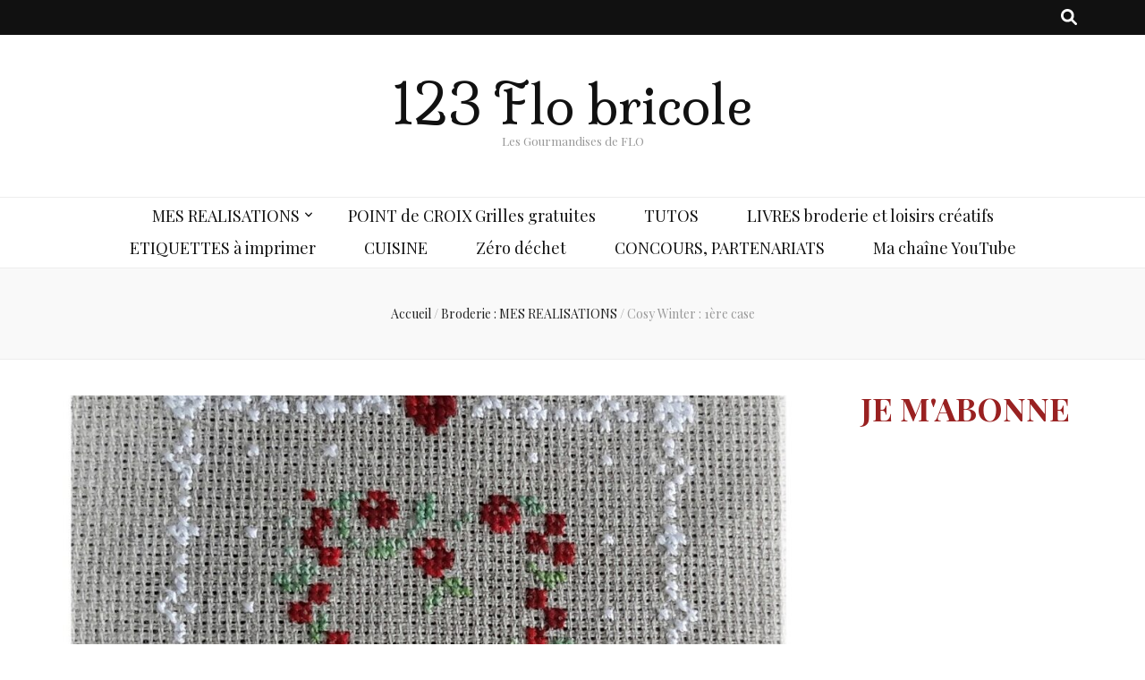

--- FILE ---
content_type: text/html; charset=UTF-8
request_url: https://123flobricole.fr/2023/01/19/cosy-winter-1ere-case/
body_size: 22169
content:
    <!DOCTYPE html>
    <html lang="fr-FR">
    <head itemscope itemtype="http://schema.org/WebSite">

    <meta charset="UTF-8">
    <meta name="viewport" content="width=device-width, initial-scale=1">
    <link rel="profile" href="http://gmpg.org/xfn/11">
    <meta name='robots' content='index, follow, max-image-preview:large, max-snippet:-1, max-video-preview:-1' />
	<style>img:is([sizes="auto" i], [sizes^="auto," i]) { contain-intrinsic-size: 3000px 1500px }</style>
	
	<!-- This site is optimized with the Yoast SEO plugin v26.6 - https://yoast.com/wordpress/plugins/seo/ -->
	<title>Cosy Winter : 1ère case - 123 Flo bricole</title>
	<link rel="canonical" href="https://123flobricole.fr/2023/01/19/cosy-winter-1ere-case/" />
	<meta property="og:locale" content="fr_FR" />
	<meta property="og:type" content="article" />
	<meta property="og:title" content="Cosy Winter : 1ère case - 123 Flo bricole" />
	<meta property="og:description" content="J&rsquo;ai brodé la première case du modèle Cosy Winter de Un Petit Fil. Délicate couronne de fleurs en coeur&#8230; Pour la petite histoire, j&rsquo;avais déjà brodé cette case dans une autre version de couleurs, et sur une autre toile. Mais avec le cadre blanc comme préconisé par la créatrice, la finesse du modèle se perdait &hellip;" />
	<meta property="og:url" content="https://123flobricole.fr/2023/01/19/cosy-winter-1ere-case/" />
	<meta property="og:site_name" content="123 Flo bricole" />
	<meta property="article:publisher" content="https://www.facebook.com/lesgourmandisesdeflo/" />
	<meta property="article:published_time" content="2023-01-19T16:09:57+00:00" />
	<meta property="article:modified_time" content="2023-01-19T16:11:03+00:00" />
	<meta property="og:image" content="https://123flobricole.fr/wp-content/uploads/2023/01/Cosy-Winter-1a.jpeg" />
	<meta property="og:image:width" content="1133" />
	<meta property="og:image:height" content="958" />
	<meta property="og:image:type" content="image/jpeg" />
	<meta name="author" content="florencinette" />
	<meta name="twitter:card" content="summary_large_image" />
	<meta name="twitter:label1" content="Écrit par" />
	<meta name="twitter:data1" content="florencinette" />
	<meta name="twitter:label2" content="Durée de lecture estimée" />
	<meta name="twitter:data2" content="1 minute" />
	<script type="application/ld+json" class="yoast-schema-graph">{"@context":"https://schema.org","@graph":[{"@type":"WebPage","@id":"https://123flobricole.fr/2023/01/19/cosy-winter-1ere-case/","url":"https://123flobricole.fr/2023/01/19/cosy-winter-1ere-case/","name":"Cosy Winter : 1ère case - 123 Flo bricole","isPartOf":{"@id":"https://123flobricole.fr/#website"},"primaryImageOfPage":{"@id":"https://123flobricole.fr/2023/01/19/cosy-winter-1ere-case/#primaryimage"},"image":{"@id":"https://123flobricole.fr/2023/01/19/cosy-winter-1ere-case/#primaryimage"},"thumbnailUrl":"https://123flobricole.fr/wp-content/uploads/2023/01/Cosy-Winter-1a.jpeg","datePublished":"2023-01-19T16:09:57+00:00","dateModified":"2023-01-19T16:11:03+00:00","author":{"@id":"https://123flobricole.fr/#/schema/person/2e8354fa7041581e7f382dcc1d470873"},"breadcrumb":{"@id":"https://123flobricole.fr/2023/01/19/cosy-winter-1ere-case/#breadcrumb"},"inLanguage":"fr-FR","potentialAction":[{"@type":"ReadAction","target":["https://123flobricole.fr/2023/01/19/cosy-winter-1ere-case/"]}]},{"@type":"ImageObject","inLanguage":"fr-FR","@id":"https://123flobricole.fr/2023/01/19/cosy-winter-1ere-case/#primaryimage","url":"https://123flobricole.fr/wp-content/uploads/2023/01/Cosy-Winter-1a.jpeg","contentUrl":"https://123flobricole.fr/wp-content/uploads/2023/01/Cosy-Winter-1a.jpeg","width":1133,"height":958},{"@type":"BreadcrumbList","@id":"https://123flobricole.fr/2023/01/19/cosy-winter-1ere-case/#breadcrumb","itemListElement":[{"@type":"ListItem","position":1,"name":"Accueil","item":"https://123flobricole.fr/"},{"@type":"ListItem","position":2,"name":"Cosy Winter : 1ère case"}]},{"@type":"WebSite","@id":"https://123flobricole.fr/#website","url":"https://123flobricole.fr/","name":"123 Flo bricole","description":"Les Gourmandises de FLO","potentialAction":[{"@type":"SearchAction","target":{"@type":"EntryPoint","urlTemplate":"https://123flobricole.fr/?s={search_term_string}"},"query-input":{"@type":"PropertyValueSpecification","valueRequired":true,"valueName":"search_term_string"}}],"inLanguage":"fr-FR"},{"@type":"Person","@id":"https://123flobricole.fr/#/schema/person/2e8354fa7041581e7f382dcc1d470873","name":"florencinette","image":{"@type":"ImageObject","inLanguage":"fr-FR","@id":"https://123flobricole.fr/#/schema/person/image/","url":"https://secure.gravatar.com/avatar/954b4c5c21b7355ac86d9a7cd26e1ce260a10b7815ef67cd7afbc7a978531677?s=96&d=mm&r=g","contentUrl":"https://secure.gravatar.com/avatar/954b4c5c21b7355ac86d9a7cd26e1ce260a10b7815ef67cd7afbc7a978531677?s=96&d=mm&r=g","caption":"florencinette"},"sameAs":["http://123flobricole.fr"],"url":"https://123flobricole.fr/author/florencinette/"}]}</script>
	<!-- / Yoast SEO plugin. -->


<link rel='dns-prefetch' href='//fonts.googleapis.com' />
<link rel="alternate" type="application/rss+xml" title="123 Flo bricole &raquo; Flux" href="https://123flobricole.fr/feed/" />
<link rel="alternate" type="application/rss+xml" title="123 Flo bricole &raquo; Flux des commentaires" href="https://123flobricole.fr/comments/feed/" />
<link rel="alternate" type="application/rss+xml" title="123 Flo bricole &raquo; Cosy Winter : 1ère case Flux des commentaires" href="https://123flobricole.fr/2023/01/19/cosy-winter-1ere-case/feed/" />
<script type="text/javascript">
/* <![CDATA[ */
window._wpemojiSettings = {"baseUrl":"https:\/\/s.w.org\/images\/core\/emoji\/16.0.1\/72x72\/","ext":".png","svgUrl":"https:\/\/s.w.org\/images\/core\/emoji\/16.0.1\/svg\/","svgExt":".svg","source":{"concatemoji":"https:\/\/123flobricole.fr\/wp-includes\/js\/wp-emoji-release.min.js?ver=6.8.3"}};
/*! This file is auto-generated */
!function(s,n){var o,i,e;function c(e){try{var t={supportTests:e,timestamp:(new Date).valueOf()};sessionStorage.setItem(o,JSON.stringify(t))}catch(e){}}function p(e,t,n){e.clearRect(0,0,e.canvas.width,e.canvas.height),e.fillText(t,0,0);var t=new Uint32Array(e.getImageData(0,0,e.canvas.width,e.canvas.height).data),a=(e.clearRect(0,0,e.canvas.width,e.canvas.height),e.fillText(n,0,0),new Uint32Array(e.getImageData(0,0,e.canvas.width,e.canvas.height).data));return t.every(function(e,t){return e===a[t]})}function u(e,t){e.clearRect(0,0,e.canvas.width,e.canvas.height),e.fillText(t,0,0);for(var n=e.getImageData(16,16,1,1),a=0;a<n.data.length;a++)if(0!==n.data[a])return!1;return!0}function f(e,t,n,a){switch(t){case"flag":return n(e,"\ud83c\udff3\ufe0f\u200d\u26a7\ufe0f","\ud83c\udff3\ufe0f\u200b\u26a7\ufe0f")?!1:!n(e,"\ud83c\udde8\ud83c\uddf6","\ud83c\udde8\u200b\ud83c\uddf6")&&!n(e,"\ud83c\udff4\udb40\udc67\udb40\udc62\udb40\udc65\udb40\udc6e\udb40\udc67\udb40\udc7f","\ud83c\udff4\u200b\udb40\udc67\u200b\udb40\udc62\u200b\udb40\udc65\u200b\udb40\udc6e\u200b\udb40\udc67\u200b\udb40\udc7f");case"emoji":return!a(e,"\ud83e\udedf")}return!1}function g(e,t,n,a){var r="undefined"!=typeof WorkerGlobalScope&&self instanceof WorkerGlobalScope?new OffscreenCanvas(300,150):s.createElement("canvas"),o=r.getContext("2d",{willReadFrequently:!0}),i=(o.textBaseline="top",o.font="600 32px Arial",{});return e.forEach(function(e){i[e]=t(o,e,n,a)}),i}function t(e){var t=s.createElement("script");t.src=e,t.defer=!0,s.head.appendChild(t)}"undefined"!=typeof Promise&&(o="wpEmojiSettingsSupports",i=["flag","emoji"],n.supports={everything:!0,everythingExceptFlag:!0},e=new Promise(function(e){s.addEventListener("DOMContentLoaded",e,{once:!0})}),new Promise(function(t){var n=function(){try{var e=JSON.parse(sessionStorage.getItem(o));if("object"==typeof e&&"number"==typeof e.timestamp&&(new Date).valueOf()<e.timestamp+604800&&"object"==typeof e.supportTests)return e.supportTests}catch(e){}return null}();if(!n){if("undefined"!=typeof Worker&&"undefined"!=typeof OffscreenCanvas&&"undefined"!=typeof URL&&URL.createObjectURL&&"undefined"!=typeof Blob)try{var e="postMessage("+g.toString()+"("+[JSON.stringify(i),f.toString(),p.toString(),u.toString()].join(",")+"));",a=new Blob([e],{type:"text/javascript"}),r=new Worker(URL.createObjectURL(a),{name:"wpTestEmojiSupports"});return void(r.onmessage=function(e){c(n=e.data),r.terminate(),t(n)})}catch(e){}c(n=g(i,f,p,u))}t(n)}).then(function(e){for(var t in e)n.supports[t]=e[t],n.supports.everything=n.supports.everything&&n.supports[t],"flag"!==t&&(n.supports.everythingExceptFlag=n.supports.everythingExceptFlag&&n.supports[t]);n.supports.everythingExceptFlag=n.supports.everythingExceptFlag&&!n.supports.flag,n.DOMReady=!1,n.readyCallback=function(){n.DOMReady=!0}}).then(function(){return e}).then(function(){var e;n.supports.everything||(n.readyCallback(),(e=n.source||{}).concatemoji?t(e.concatemoji):e.wpemoji&&e.twemoji&&(t(e.twemoji),t(e.wpemoji)))}))}((window,document),window._wpemojiSettings);
/* ]]> */
</script>
<style id='wp-emoji-styles-inline-css' type='text/css'>

	img.wp-smiley, img.emoji {
		display: inline !important;
		border: none !important;
		box-shadow: none !important;
		height: 1em !important;
		width: 1em !important;
		margin: 0 0.07em !important;
		vertical-align: -0.1em !important;
		background: none !important;
		padding: 0 !important;
	}
</style>
<link rel='stylesheet' id='wp-block-library-css' href='https://123flobricole.fr/wp-includes/css/dist/block-library/style.min.css?ver=6.8.3' type='text/css' media='all' />
<style id='classic-theme-styles-inline-css' type='text/css'>
/*! This file is auto-generated */
.wp-block-button__link{color:#fff;background-color:#32373c;border-radius:9999px;box-shadow:none;text-decoration:none;padding:calc(.667em + 2px) calc(1.333em + 2px);font-size:1.125em}.wp-block-file__button{background:#32373c;color:#fff;text-decoration:none}
</style>
<style id='global-styles-inline-css' type='text/css'>
:root{--wp--preset--aspect-ratio--square: 1;--wp--preset--aspect-ratio--4-3: 4/3;--wp--preset--aspect-ratio--3-4: 3/4;--wp--preset--aspect-ratio--3-2: 3/2;--wp--preset--aspect-ratio--2-3: 2/3;--wp--preset--aspect-ratio--16-9: 16/9;--wp--preset--aspect-ratio--9-16: 9/16;--wp--preset--color--black: #000000;--wp--preset--color--cyan-bluish-gray: #abb8c3;--wp--preset--color--white: #ffffff;--wp--preset--color--pale-pink: #f78da7;--wp--preset--color--vivid-red: #cf2e2e;--wp--preset--color--luminous-vivid-orange: #ff6900;--wp--preset--color--luminous-vivid-amber: #fcb900;--wp--preset--color--light-green-cyan: #7bdcb5;--wp--preset--color--vivid-green-cyan: #00d084;--wp--preset--color--pale-cyan-blue: #8ed1fc;--wp--preset--color--vivid-cyan-blue: #0693e3;--wp--preset--color--vivid-purple: #9b51e0;--wp--preset--gradient--vivid-cyan-blue-to-vivid-purple: linear-gradient(135deg,rgba(6,147,227,1) 0%,rgb(155,81,224) 100%);--wp--preset--gradient--light-green-cyan-to-vivid-green-cyan: linear-gradient(135deg,rgb(122,220,180) 0%,rgb(0,208,130) 100%);--wp--preset--gradient--luminous-vivid-amber-to-luminous-vivid-orange: linear-gradient(135deg,rgba(252,185,0,1) 0%,rgba(255,105,0,1) 100%);--wp--preset--gradient--luminous-vivid-orange-to-vivid-red: linear-gradient(135deg,rgba(255,105,0,1) 0%,rgb(207,46,46) 100%);--wp--preset--gradient--very-light-gray-to-cyan-bluish-gray: linear-gradient(135deg,rgb(238,238,238) 0%,rgb(169,184,195) 100%);--wp--preset--gradient--cool-to-warm-spectrum: linear-gradient(135deg,rgb(74,234,220) 0%,rgb(151,120,209) 20%,rgb(207,42,186) 40%,rgb(238,44,130) 60%,rgb(251,105,98) 80%,rgb(254,248,76) 100%);--wp--preset--gradient--blush-light-purple: linear-gradient(135deg,rgb(255,206,236) 0%,rgb(152,150,240) 100%);--wp--preset--gradient--blush-bordeaux: linear-gradient(135deg,rgb(254,205,165) 0%,rgb(254,45,45) 50%,rgb(107,0,62) 100%);--wp--preset--gradient--luminous-dusk: linear-gradient(135deg,rgb(255,203,112) 0%,rgb(199,81,192) 50%,rgb(65,88,208) 100%);--wp--preset--gradient--pale-ocean: linear-gradient(135deg,rgb(255,245,203) 0%,rgb(182,227,212) 50%,rgb(51,167,181) 100%);--wp--preset--gradient--electric-grass: linear-gradient(135deg,rgb(202,248,128) 0%,rgb(113,206,126) 100%);--wp--preset--gradient--midnight: linear-gradient(135deg,rgb(2,3,129) 0%,rgb(40,116,252) 100%);--wp--preset--font-size--small: 13px;--wp--preset--font-size--medium: 20px;--wp--preset--font-size--large: 36px;--wp--preset--font-size--x-large: 42px;--wp--preset--spacing--20: 0.44rem;--wp--preset--spacing--30: 0.67rem;--wp--preset--spacing--40: 1rem;--wp--preset--spacing--50: 1.5rem;--wp--preset--spacing--60: 2.25rem;--wp--preset--spacing--70: 3.38rem;--wp--preset--spacing--80: 5.06rem;--wp--preset--shadow--natural: 6px 6px 9px rgba(0, 0, 0, 0.2);--wp--preset--shadow--deep: 12px 12px 50px rgba(0, 0, 0, 0.4);--wp--preset--shadow--sharp: 6px 6px 0px rgba(0, 0, 0, 0.2);--wp--preset--shadow--outlined: 6px 6px 0px -3px rgba(255, 255, 255, 1), 6px 6px rgba(0, 0, 0, 1);--wp--preset--shadow--crisp: 6px 6px 0px rgba(0, 0, 0, 1);}:where(.is-layout-flex){gap: 0.5em;}:where(.is-layout-grid){gap: 0.5em;}body .is-layout-flex{display: flex;}.is-layout-flex{flex-wrap: wrap;align-items: center;}.is-layout-flex > :is(*, div){margin: 0;}body .is-layout-grid{display: grid;}.is-layout-grid > :is(*, div){margin: 0;}:where(.wp-block-columns.is-layout-flex){gap: 2em;}:where(.wp-block-columns.is-layout-grid){gap: 2em;}:where(.wp-block-post-template.is-layout-flex){gap: 1.25em;}:where(.wp-block-post-template.is-layout-grid){gap: 1.25em;}.has-black-color{color: var(--wp--preset--color--black) !important;}.has-cyan-bluish-gray-color{color: var(--wp--preset--color--cyan-bluish-gray) !important;}.has-white-color{color: var(--wp--preset--color--white) !important;}.has-pale-pink-color{color: var(--wp--preset--color--pale-pink) !important;}.has-vivid-red-color{color: var(--wp--preset--color--vivid-red) !important;}.has-luminous-vivid-orange-color{color: var(--wp--preset--color--luminous-vivid-orange) !important;}.has-luminous-vivid-amber-color{color: var(--wp--preset--color--luminous-vivid-amber) !important;}.has-light-green-cyan-color{color: var(--wp--preset--color--light-green-cyan) !important;}.has-vivid-green-cyan-color{color: var(--wp--preset--color--vivid-green-cyan) !important;}.has-pale-cyan-blue-color{color: var(--wp--preset--color--pale-cyan-blue) !important;}.has-vivid-cyan-blue-color{color: var(--wp--preset--color--vivid-cyan-blue) !important;}.has-vivid-purple-color{color: var(--wp--preset--color--vivid-purple) !important;}.has-black-background-color{background-color: var(--wp--preset--color--black) !important;}.has-cyan-bluish-gray-background-color{background-color: var(--wp--preset--color--cyan-bluish-gray) !important;}.has-white-background-color{background-color: var(--wp--preset--color--white) !important;}.has-pale-pink-background-color{background-color: var(--wp--preset--color--pale-pink) !important;}.has-vivid-red-background-color{background-color: var(--wp--preset--color--vivid-red) !important;}.has-luminous-vivid-orange-background-color{background-color: var(--wp--preset--color--luminous-vivid-orange) !important;}.has-luminous-vivid-amber-background-color{background-color: var(--wp--preset--color--luminous-vivid-amber) !important;}.has-light-green-cyan-background-color{background-color: var(--wp--preset--color--light-green-cyan) !important;}.has-vivid-green-cyan-background-color{background-color: var(--wp--preset--color--vivid-green-cyan) !important;}.has-pale-cyan-blue-background-color{background-color: var(--wp--preset--color--pale-cyan-blue) !important;}.has-vivid-cyan-blue-background-color{background-color: var(--wp--preset--color--vivid-cyan-blue) !important;}.has-vivid-purple-background-color{background-color: var(--wp--preset--color--vivid-purple) !important;}.has-black-border-color{border-color: var(--wp--preset--color--black) !important;}.has-cyan-bluish-gray-border-color{border-color: var(--wp--preset--color--cyan-bluish-gray) !important;}.has-white-border-color{border-color: var(--wp--preset--color--white) !important;}.has-pale-pink-border-color{border-color: var(--wp--preset--color--pale-pink) !important;}.has-vivid-red-border-color{border-color: var(--wp--preset--color--vivid-red) !important;}.has-luminous-vivid-orange-border-color{border-color: var(--wp--preset--color--luminous-vivid-orange) !important;}.has-luminous-vivid-amber-border-color{border-color: var(--wp--preset--color--luminous-vivid-amber) !important;}.has-light-green-cyan-border-color{border-color: var(--wp--preset--color--light-green-cyan) !important;}.has-vivid-green-cyan-border-color{border-color: var(--wp--preset--color--vivid-green-cyan) !important;}.has-pale-cyan-blue-border-color{border-color: var(--wp--preset--color--pale-cyan-blue) !important;}.has-vivid-cyan-blue-border-color{border-color: var(--wp--preset--color--vivid-cyan-blue) !important;}.has-vivid-purple-border-color{border-color: var(--wp--preset--color--vivid-purple) !important;}.has-vivid-cyan-blue-to-vivid-purple-gradient-background{background: var(--wp--preset--gradient--vivid-cyan-blue-to-vivid-purple) !important;}.has-light-green-cyan-to-vivid-green-cyan-gradient-background{background: var(--wp--preset--gradient--light-green-cyan-to-vivid-green-cyan) !important;}.has-luminous-vivid-amber-to-luminous-vivid-orange-gradient-background{background: var(--wp--preset--gradient--luminous-vivid-amber-to-luminous-vivid-orange) !important;}.has-luminous-vivid-orange-to-vivid-red-gradient-background{background: var(--wp--preset--gradient--luminous-vivid-orange-to-vivid-red) !important;}.has-very-light-gray-to-cyan-bluish-gray-gradient-background{background: var(--wp--preset--gradient--very-light-gray-to-cyan-bluish-gray) !important;}.has-cool-to-warm-spectrum-gradient-background{background: var(--wp--preset--gradient--cool-to-warm-spectrum) !important;}.has-blush-light-purple-gradient-background{background: var(--wp--preset--gradient--blush-light-purple) !important;}.has-blush-bordeaux-gradient-background{background: var(--wp--preset--gradient--blush-bordeaux) !important;}.has-luminous-dusk-gradient-background{background: var(--wp--preset--gradient--luminous-dusk) !important;}.has-pale-ocean-gradient-background{background: var(--wp--preset--gradient--pale-ocean) !important;}.has-electric-grass-gradient-background{background: var(--wp--preset--gradient--electric-grass) !important;}.has-midnight-gradient-background{background: var(--wp--preset--gradient--midnight) !important;}.has-small-font-size{font-size: var(--wp--preset--font-size--small) !important;}.has-medium-font-size{font-size: var(--wp--preset--font-size--medium) !important;}.has-large-font-size{font-size: var(--wp--preset--font-size--large) !important;}.has-x-large-font-size{font-size: var(--wp--preset--font-size--x-large) !important;}
:where(.wp-block-post-template.is-layout-flex){gap: 1.25em;}:where(.wp-block-post-template.is-layout-grid){gap: 1.25em;}
:where(.wp-block-columns.is-layout-flex){gap: 2em;}:where(.wp-block-columns.is-layout-grid){gap: 2em;}
:root :where(.wp-block-pullquote){font-size: 1.5em;line-height: 1.6;}
</style>
<link rel='stylesheet' id='animate-css' href='https://123flobricole.fr/wp-content/themes/blossom-feminine/css/animate.min.css?ver=3.5.2' type='text/css' media='all' />
<link rel='stylesheet' id='blossom-feminine-style-css' href='https://123flobricole.fr/wp-content/themes/blossom-feminine/style.css?ver=6.8.3' type='text/css' media='all' />
<link rel='stylesheet' id='blossom-pretty-css' href='https://123flobricole.fr/wp-content/themes/blossom-pretty/style.css?ver=1.0.8' type='text/css' media='all' />
<link rel='stylesheet' id='owl-carousel-css' href='https://123flobricole.fr/wp-content/themes/blossom-feminine/css/owl.carousel.min.css?ver=2.2.1' type='text/css' media='all' />
<link rel='stylesheet' id='blossom-feminine-google-fonts-css' href='https://fonts.googleapis.com/css?family=Playfair+Display%3Aregular%2C500%2C600%2C700%2C800%2C900%2Citalic%2C500italic%2C600italic%2C700italic%2C800italic%2C900italic%7CPoppins%3A100%2C100italic%2C200%2C200italic%2C300%2C300italic%2Cregular%2Citalic%2C500%2C500italic%2C600%2C600italic%2C700%2C700italic%2C800%2C800italic%2C900%2C900italic%7CMilonga%3Aregular' type='text/css' media='all' />
<script type="text/javascript" src="https://123flobricole.fr/wp-includes/js/jquery/jquery.min.js?ver=3.7.1" id="jquery-core-js"></script>
<script type="text/javascript" src="https://123flobricole.fr/wp-includes/js/jquery/jquery-migrate.min.js?ver=3.4.1" id="jquery-migrate-js"></script>
<link rel="https://api.w.org/" href="https://123flobricole.fr/wp-json/" /><link rel="alternate" title="JSON" type="application/json" href="https://123flobricole.fr/wp-json/wp/v2/posts/11465" /><link rel="EditURI" type="application/rsd+xml" title="RSD" href="https://123flobricole.fr/xmlrpc.php?rsd" />
<meta name="generator" content="WordPress 6.8.3" />
<link rel='shortlink' href='https://123flobricole.fr/?p=11465' />
<link rel="alternate" title="oEmbed (JSON)" type="application/json+oembed" href="https://123flobricole.fr/wp-json/oembed/1.0/embed?url=https%3A%2F%2F123flobricole.fr%2F2023%2F01%2F19%2Fcosy-winter-1ere-case%2F" />
<link rel="alternate" title="oEmbed (XML)" type="text/xml+oembed" href="https://123flobricole.fr/wp-json/oembed/1.0/embed?url=https%3A%2F%2F123flobricole.fr%2F2023%2F01%2F19%2Fcosy-winter-1ere-case%2F&#038;format=xml" />
		<script type="text/javascript">
			var _statcounter = _statcounter || [];
			_statcounter.push({"tags": {"author": "123 Flo bricole"}});
		</script>
		<link rel="icon" href="https://123flobricole.fr/wp-content/uploads/2021/05/cropped-logo-1-32x32.jpg" sizes="32x32" />
<link rel="icon" href="https://123flobricole.fr/wp-content/uploads/2021/05/cropped-logo-1-192x192.jpg" sizes="192x192" />
<link rel="apple-touch-icon" href="https://123flobricole.fr/wp-content/uploads/2021/05/cropped-logo-1-180x180.jpg" />
<meta name="msapplication-TileImage" content="https://123flobricole.fr/wp-content/uploads/2021/05/cropped-logo-1-270x270.jpg" />
<style type='text/css' media='all'>     
    .content-newsletter .blossomthemes-email-newsletter-wrapper.bg-img:after,
    .widget_blossomthemes_email_newsletter_widget .blossomthemes-email-newsletter-wrapper:after{
        background: rgba(153, 33, 33, 0.8);    }
    
    /* primary color */
    a{
    	color: #992121;
    }
    
    a:hover, a:focus {
    	color: #992121;
    }

    .secondary-nav ul li a:hover,
    .secondary-nav ul li:hover > a,
    .secondary-nav .current_page_item > a,
    .secondary-nav .current-menu-item > a,
    .secondary-nav .current_page_ancestor > a,
    .secondary-nav .current-menu-ancestor > a,
    .secondary-nav ul li a:focus, 
    .secondary-nav ul li:focus > a, 
    .header-t .social-networks li a:hover,
    .header-t .social-networks li a:focus, 
    .main-navigation ul li a:hover,
    .main-navigation ul li:hover > a,
    .main-navigation .current_page_item > a,
    .main-navigation .current-menu-item > a,
    .main-navigation .current_page_ancestor > a,
    .main-navigation .current-menu-ancestor > a,
    .main-navigation ul li a:focus, 
    .main-navigation ul li:focus > a, 
    .banner .banner-text .cat-links a:hover,
    .banner .banner-text .cat-links a:focus, 
    .banner .banner-text .title a:hover,
    .banner .banner-text .title a:focus, 
    #primary .post .text-holder .entry-header .entry-title a:hover,
     #primary .post .text-holder .entry-header .entry-title a:focus, 
     .archive .blossom-portfolio .entry-header .entry-title a:hover, 
     .archive .blossom-portfolio .entry-header .entry-title a:focus, 
    .widget ul li a:hover,
 .widget ul li a:focus,
    .site-footer .widget ul li a:hover,
 .site-footer .widget ul li a:focus,
    .related-post .post .text-holder .cat-links a:hover,
 .related-post .post .text-holder .cat-links a:focus,
 .related-post .post .text-holder .entry-title a:hover,
 .related-post .post .text-holder .entry-title a:focus,
    .comments-area .comment-body .comment-metadata a:hover,
 .comments-area .comment-body .comment-metadata a:focus,
    .search #primary .search-post .text-holder .entry-header .entry-title a:hover,
 .search #primary .search-post .text-holder .entry-header .entry-title a:focus,
    .site-title a:hover, .site-title a:focus, 
    .widget_bttk_popular_post ul li .entry-header .entry-meta a:hover,
 .widget_bttk_popular_post ul li .entry-header .entry-meta a:focus,
 .widget_bttk_pro_recent_post ul li .entry-header .entry-meta a:hover,
 .widget_bttk_pro_recent_post ul li .entry-header .entry-meta a:focus,
    .widget_bttk_popular_post .style-two li .entry-header .cat-links a,
    .widget_bttk_pro_recent_post .style-two li .entry-header .cat-links a,
    .widget_bttk_popular_post .style-three li .entry-header .cat-links a,
    .widget_bttk_pro_recent_post .style-three li .entry-header .cat-links a,
    .site-footer .widget_bttk_posts_category_slider_widget .carousel-title .title a:hover,
 .site-footer .widget_bttk_posts_category_slider_widget .carousel-title .title a:focus,
    .portfolio-sorting .button:hover,
 .portfolio-sorting .button:focus,
    .portfolio-sorting .button.is-checked,
    .portfolio-item .portfolio-img-title a:hover,
 .portfolio-item .portfolio-img-title a:focus,
    .portfolio-item .portfolio-cat a:hover,
 .portfolio-item .portfolio-cat a:focus,
    .entry-header .portfolio-cat a:hover,
 .entry-header .portfolio-cat a:focus, 
    .widget ul li a:hover, .widget ul li a:focus, 
    .widget_bttk_posts_category_slider_widget .carousel-title .title a:hover, 
    .widget_bttk_posts_category_slider_widget .carousel-title .title a:focus, 
    .widget_bttk_popular_post ul li .entry-header .entry-meta a:hover, 
    .widget_bttk_popular_post ul li .entry-header .entry-meta a:focus, 
    .widget_bttk_pro_recent_post ul li .entry-header .entry-meta a:hover, 
    .widget_bttk_pro_recent_post ul li .entry-header .entry-meta a:focus, 
    #primary .post .text-holder .entry-footer .share .social-networks li a:hover,
 #primary .post .text-holder .entry-footer .share .social-networks li a:focus, 
 .author-section .text-holder .social-networks li a:hover,
 .author-section .text-holder .social-networks li a:focus, 
 .comments-area .comment-body .fn a:hover,
 .comments-area .comment-body .fn a:focus, 
 .archive #primary .post .text-holder .entry-header .top .share .social-networks li a:hover,
    .archive #primary .post .text-holder .entry-header .top .share .social-networks li a:focus,
    .widget_rss .widget-title a:hover,
.widget_rss .widget-title a:focus, 
.search #primary .search-post .text-holder .entry-header .top .share .social-networks li a:hover,
 .search #primary .search-post .text-holder .entry-header .top .share .social-networks li a:focus, 
 .submenu-toggle:hover, 
    .submenu-toggle:focus,
    .entry-content a:hover,
   .entry-summary a:hover,
   .page-content a:hover,
   .comment-content a:hover,
   .widget .textwidget a:hover{
        color: #992121;
    }

    .category-section .col .img-holder .text-holder,
    .pagination a{
        border-color: #992121;
    }

    .category-section .col .img-holder .text-holder span,
    #primary .post .text-holder .entry-footer .btn-readmore:hover,
    #primary .post .text-holder .entry-footer .btn-readmore:focus, 
    .pagination a:hover,
    .pagination a:focus,
    .widget_calendar caption,
    .widget_calendar table tbody td a,
    .widget_tag_cloud .tagcloud a:hover,
 .widget_tag_cloud .tagcloud a:focus,
    #blossom-top,
    .single #primary .post .entry-footer .tags a:hover,
    .single #primary .post .entry-footer .tags a:focus, 
    .error-holder .page-content a:hover,
 .error-holder .page-content a:focus,
    .widget_bttk_author_bio .readmore:hover,
 .widget_bttk_author_bio .readmore:focus,
    .widget_bttk_image_text_widget ul li .btn-readmore:hover,
 .widget_bttk_image_text_widget ul li .btn-readmore:focus,
    .widget_bttk_custom_categories ul li a:hover .post-count,
 .widget_bttk_custom_categories ul li a:hover:focus .post-count,
    .content-instagram ul li .instagram-meta .like,
    .content-instagram ul li .instagram-meta .comment,
    #secondary .widget_blossomtheme_featured_page_widget .text-holder .btn-readmore:hover,
 #secondary .widget_blossomtheme_featured_page_widget .text-holder .btn-readmore:focus,
    #secondary .widget_blossomtheme_companion_cta_widget .btn-cta:hover,
 #secondary .widget_blossomtheme_companion_cta_widget .btn-cta:focus,
    #secondary .widget_bttk_icon_text_widget .text-holder .btn-readmore:hover,
 #secondary .widget_bttk_icon_text_widget .text-holder .btn-readmore:focus,
    .site-footer .widget_blossomtheme_companion_cta_widget .btn-cta:hover,
 .site-footer .widget_blossomtheme_companion_cta_widget .btn-cta:focus,
    .site-footer .widget_blossomtheme_featured_page_widget .text-holder .btn-readmore:hover,
 .site-footer .widget_blossomtheme_featured_page_widget .text-holder .btn-readmore:focus,
    .site-footer .widget_bttk_icon_text_widget .text-holder .btn-readmore:hover,
 .site-footer .widget_bttk_icon_text_widget .text-holder .btn-readmore:focus, 
    .widget_bttk_social_links ul li a:hover, 
    .widget_bttk_social_links ul li a:focus, 
    .widget_bttk_posts_category_slider_widget .owl-theme .owl-prev:hover,
 .widget_bttk_posts_category_slider_widget .owl-theme .owl-prev:focus,
 .widget_bttk_posts_category_slider_widget .owl-theme .owl-next:hover,
 .widget_bttk_posts_category_slider_widget .owl-theme .owl-next:focus{
        background: #992121;
    }

    .pagination .current,
    .post-navigation .nav-links .nav-previous a:hover,
    .post-navigation .nav-links .nav-next a:hover, 
 .post-navigation .nav-links .nav-previous a:focus,
 .post-navigation .nav-links .nav-next a:focus{
        background: #992121;
        border-color: #992121;
    }

    #primary .post .entry-content blockquote,
    #primary .page .entry-content blockquote{
        border-bottom-color: #992121;
        border-top-color: #992121;
    }

    #primary .post .entry-content .pull-left,
    #primary .page .entry-content .pull-left,
    #primary .post .entry-content .pull-right,
    #primary .page .entry-content .pull-right{border-left-color: #992121;}

    .error-holder .page-content h2{
        text-shadow: 6px 6px 0 #992121;
    }

    
    body,
    button,
    input,
    select,
    optgroup,
    textarea{
        font-family : Playfair Display;
        font-size   : 18px;
    }

    #primary .post .entry-content blockquote cite,
    #primary .page .entry-content blockquote cite {
        font-family : Playfair Display;
    }

    .banner .banner-text .title,
    #primary .sticky .text-holder .entry-header .entry-title,
    #primary .post .text-holder .entry-header .entry-title,
    .author-section .text-holder .title,
    .post-navigation .nav-links .nav-previous .post-title,
    .post-navigation .nav-links .nav-next .post-title,
    .related-post .post .text-holder .entry-title,
    .comments-area .comments-title,
    .comments-area .comment-body .fn,
    .comments-area .comment-reply-title,
    .page-header .page-title,
    #primary .post .entry-content blockquote,
    #primary .page .entry-content blockquote,
    #primary .post .entry-content .pull-left,
    #primary .page .entry-content .pull-left,
    #primary .post .entry-content .pull-right,
    #primary .page .entry-content .pull-right,
    #primary .post .entry-content h1,
    #primary .page .entry-content h1,
    #primary .post .entry-content h2,
    #primary .page .entry-content h2,
    #primary .post .entry-content h3,
    #primary .page .entry-content h3,
    #primary .post .entry-content h4,
    #primary .page .entry-content h4,
    #primary .post .entry-content h5,
    #primary .page .entry-content h5,
    #primary .post .entry-content h6,
    #primary .page .entry-content h6,
    .search #primary .search-post .text-holder .entry-header .entry-title,
    .error-holder .page-content h2,
    .widget_bttk_author_bio .title-holder,
    .widget_bttk_popular_post ul li .entry-header .entry-title,
    .widget_bttk_pro_recent_post ul li .entry-header .entry-title,
    .widget_bttk_posts_category_slider_widget .carousel-title .title,
    .content-newsletter .blossomthemes-email-newsletter-wrapper .text-holder h3,
    .widget_blossomthemes_email_newsletter_widget .blossomthemes-email-newsletter-wrapper .text-holder h3,
    #secondary .widget_bttk_testimonial_widget .text-holder .name,
    #secondary .widget_bttk_description_widget .text-holder .name,
    .site-footer .widget_bttk_description_widget .text-holder .name,
    .site-footer .widget_bttk_testimonial_widget .text-holder .name,
    .portfolio-text-holder .portfolio-img-title,
    .portfolio-holder .entry-header .entry-title,
    .single-blossom-portfolio .post-navigation .nav-previous a,
    .single-blossom-portfolio .post-navigation .nav-next a,
    .related-portfolio-title{
        font-family: Poppins;
    }

    .site-title{
        font-size   : 60px;
        font-family : Milonga;
        font-weight : 400;
        font-style  : normal;
    }
    
               
    </style>
</head>

<body class="wp-singular post-template-default single single-post postid-11465 single-format-standard wp-theme-blossom-feminine wp-child-theme-blossom-pretty rightsidebar blog-layout-two" itemscope itemtype="http://schema.org/WebPage">
	
    <div id="page" class="site"><a aria-label="aller au contenu" class="skip-link" href="#content">Aller au contenu</a>
        <header id="masthead" class="site-header" itemscope itemtype="http://schema.org/WPHeader">
    
		<div class="header-t">
			<div class="container">

                
                <nav id="secondary-navigation" class="secondary-nav" itemscope itemtype="http://schema.org/SiteNavigationElement">
                    <div class="secondary-menu-list menu-modal cover-modal" data-modal-target-string=".menu-modal">
                        <button class="close close-nav-toggle" data-toggle-target=".menu-modal" data-toggle-body-class="showing-menu-modal" aria-expanded="false" data-set-focus=".menu-modal">
                            <span class="toggle-bar"></span>
                            <span class="toggle-bar"></span>
                        </button>
                        <div class="mobile-menu" aria-label="Mobile">
                			                        </div>
                    </div>
                
        		</nav><!-- #secondary-navigation -->
                
				<div class="right">
					<div class="tools">
						<div class="form-section">
							<button aria-label="Bouton de bascule sur recherche" id="btn-search" class="search-toggle btn-search " data-toggle-target=".search-modal" data-toggle-body-class="showing-search-modal" data-set-focus=".search-modal .search-field" aria-expanded="false">
                                <i class="fas fa-search"></i>
                            </button>
							<div class="form-holder search-modal cover-modal" data-modal-target-string=".search-modal">
								<div class="form-holder-inner">
                                    <form role="search" method="get" class="search-form" action="https://123flobricole.fr/">
				<label>
					<span class="screen-reader-text">Rechercher :</span>
					<input type="search" class="search-field" placeholder="Rechercher…" value="" name="s" />
				</label>
				<input type="submit" class="search-submit" value="Rechercher" />
			</form>                        
                                </div>
							</div>
						</div>
                        					
					</div>
                    
					                    
				</div>
                
			</div>
		</div><!-- .header-t -->
        
		<div class="header-m site-branding">
			<div class="container" itemscope itemtype="http://schema.org/Organization">
				                    <p class="site-title" itemprop="name"><a href="https://123flobricole.fr/" rel="home" itemprop="url">123 Flo bricole</a></p>
                                    <p class="site-description" itemprop="description">Les Gourmandises de FLO</p>
                			</div>
		</div><!-- .header-m -->
        
		<div class="header-b">
			<div class="container">
				<button aria-label="Bouton de bascule sur menu primaire" id="primary-toggle-button" data-toggle-target=".main-menu-modal" data-toggle-body-class="showing-main-menu-modal" aria-expanded="false" data-set-focus=".close-main-nav-toggle"><i class="fa fa-bars"></i></button>
				<nav id="site-navigation" class="main-navigation" itemscope itemtype="http://schema.org/SiteNavigationElement">
                    <div class="primary-menu-list main-menu-modal cover-modal" data-modal-target-string=".main-menu-modal">
                        <button class="close close-main-nav-toggle" data-toggle-target=".main-menu-modal" data-toggle-body-class="showing-main-menu-modal" aria-expanded="false" data-set-focus=".main-menu-modal"><i class="fa fa-times"></i>Fermer</button>
                        <div class="mobile-menu" aria-label="Mobile">
                			<div class="menu-123flobricole-container"><ul id="primary-menu" class="main-menu-modal"><li id="menu-item-278" class="menu-item menu-item-type-post_type menu-item-object-page menu-item-has-children menu-item-278"><a href="https://123flobricole.fr/point-de-croix/">MES REALISATIONS</a>
<ul class="sub-menu">
	<li id="menu-item-312" class="menu-item menu-item-type-taxonomy menu-item-object-category current-post-ancestor current-menu-parent current-post-parent menu-item-312"><a href="https://123flobricole.fr/category/broderie-mes-realisations/">Point de croix, broderie</a></li>
	<li id="menu-item-6383" class="menu-item menu-item-type-taxonomy menu-item-object-category menu-item-6383"><a href="https://123flobricole.fr/category/couture/">Couture</a></li>
	<li id="menu-item-313" class="menu-item menu-item-type-taxonomy menu-item-object-category menu-item-313"><a href="https://123flobricole.fr/category/casier-dimprimeur/">Casiers d&rsquo;imprimeur</a></li>
	<li id="menu-item-316" class="menu-item menu-item-type-taxonomy menu-item-object-category menu-item-316"><a href="https://123flobricole.fr/category/fils-nuances/">Fils nuancés</a></li>
	<li id="menu-item-6391" class="menu-item menu-item-type-taxonomy menu-item-object-category menu-item-6391"><a href="https://123flobricole.fr/category/bijoux/">Bijoux, Boutons, Fimo</a></li>
	<li id="menu-item-8587" class="menu-item menu-item-type-taxonomy menu-item-object-category menu-item-8587"><a href="https://123flobricole.fr/category/objets-deco/">cartes, scrap, déco&#8230;</a></li>
</ul>
</li>
<li id="menu-item-280" class="menu-item menu-item-type-taxonomy menu-item-object-category menu-item-280"><a href="https://123flobricole.fr/category/grilles-gratuites/">POINT de CROIX Grilles gratuites</a></li>
<li id="menu-item-1594" class="menu-item menu-item-type-taxonomy menu-item-object-category menu-item-1594"><a href="https://123flobricole.fr/category/tutos-et-diy/">TUTOS</a></li>
<li id="menu-item-311" class="menu-item menu-item-type-taxonomy menu-item-object-category menu-item-311"><a href="https://123flobricole.fr/category/livres-broderie-et-loisirs-creatifs/">LIVRES broderie et loisirs créatifs</a></li>
<li id="menu-item-1595" class="menu-item menu-item-type-taxonomy menu-item-object-category menu-item-1595"><a href="https://123flobricole.fr/category/a-imprimer-etiquettes/">ETIQUETTES à imprimer</a></li>
<li id="menu-item-6397" class="menu-item menu-item-type-taxonomy menu-item-object-category menu-item-6397"><a href="https://123flobricole.fr/category/cuisine/">CUISINE</a></li>
<li id="menu-item-1596" class="menu-item menu-item-type-taxonomy menu-item-object-category menu-item-1596"><a href="https://123flobricole.fr/category/zero-dechet/">Zéro déchet</a></li>
<li id="menu-item-7753" class="menu-item menu-item-type-taxonomy menu-item-object-category menu-item-7753"><a href="https://123flobricole.fr/category/concours-partenariats/">CONCOURS, PARTENARIATS</a></li>
<li id="menu-item-7864" class="menu-item menu-item-type-custom menu-item-object-custom menu-item-7864"><a href="https://www.youtube.com/channel/UCjbsPxI1swINOz4v80WMbGg/videos">Ma chaîne YouTube</a></li>
</ul></div>                        </div>
                    </div>
        		</nav><!-- #site-navigation -->                
			</div>
		</div><!-- .header-b -->
        
	</header><!-- #masthead -->
        <div class="top-bar">
		<div class="container">
			    <header class="page-header">
        </header><!-- .page-header -->
    <div class="breadcrumb-wrapper">
                <div id="crumbs" itemscope itemtype="http://schema.org/BreadcrumbList"> 
                    <span itemprop="itemListElement" itemscope itemtype="http://schema.org/ListItem">
                        <a itemprop="item" href="https://123flobricole.fr"><span itemprop="name">Accueil</span></a>
                        <meta itemprop="position" content="1" />
                        <span class="separator">/</span>
                    </span> <span itemprop="itemListElement" itemscope itemtype="http://schema.org/ListItem"><a itemprop="item" href="https://123flobricole.fr/category/broderie-mes-realisations/"><span itemprop="name">Broderie : MES REALISATIONS </span></a><meta itemprop="position" content="2" /><span class="separator">/</span></span> <span class="current" itemprop="itemListElement" itemscope itemtype="http://schema.org/ListItem"><a itemprop="item" href="https://123flobricole.fr/2023/01/19/cosy-winter-1ere-case/"><span itemprop="name">Cosy Winter : 1ère case</span></a><meta itemprop="position" content="3" /></span></div></div><!-- .breadcrumb-wrapper -->		</div>
	</div>
        <div class="container main-content">
                <div id="content" class="site-content">
            <div class="row">
    
	<div id="primary" class="content-area">
		<main id="main" class="site-main">

		
<article id="post-11465" class="post-11465 post type-post status-publish format-standard has-post-thumbnail hentry category-broderie-mes-realisations tag-point-de-croix" itemscope itemtype="https://schema.org/Blog">
	
    <div class="post-thumbnail"><img width="1020" height="600" src="https://123flobricole.fr/wp-content/uploads/2023/01/Cosy-Winter-1a-1020x600.jpeg" class="attachment-blossom-feminine-with-sidebar size-blossom-feminine-with-sidebar wp-post-image" alt="" decoding="async" fetchpriority="high" /></div>    
    <div class="text-holder">        
            <header class="entry-header">
    <span class="cat-links" itemprop="about"><a href="https://123flobricole.fr/category/broderie-mes-realisations/" rel="category tag">Broderie : MES REALISATIONS</a></span><h1 class="entry-title" itemprop="headline">Cosy Winter : 1ère case</h1><div class="entry-meta"><span class="byline" itemprop="author" itemscope itemtype="https://schema.org/Person"> par <span class="author vcard" itemprop="name"><a class="url fn n" href="https://123flobricole.fr/author/florencinette/">florencinette</a></span></span><span class="posted-on"><span class="text-on">mis à jour le </span><a href="https://123flobricole.fr/2023/01/19/cosy-winter-1ere-case/" rel="bookmark"><time class="entry-date published updated" datetime="2023-01-19T17:11:03+01:00" itemprop="dateModified">19 janvier 2023</time><time class="updated" datetime="2023-01-19T17:09:57+01:00" itemprop="datePublished">19 janvier 2023</time></a></span><span class="comments"><i class="fa fa-comment"></i><a href="https://123flobricole.fr/2023/01/19/cosy-winter-1ere-case/#comments">52 commentaires <span class="screen-reader-text"> sur Cosy Winter : 1ère case</span></a></span></div><!-- .entry-meta -->	</header><!-- .entry-header home-->
        
    <div class="entry-content" itemprop="text">
		<div class="text">
<p>J&rsquo;ai brodé la première case du modèle <strong><em>Cosy Winter</em></strong> de <em>Un Petit Fil</em>.</p>



<figure class="wp-block-image size-large is-resized"><img decoding="async" src="https://123flobricole.fr/wp-content/uploads/2023/01/Cosy-Winter-1a-1024x866.jpeg" alt="" class="wp-image-11467" width="768" height="650" srcset="https://123flobricole.fr/wp-content/uploads/2023/01/Cosy-Winter-1a-1024x866.jpeg 1024w, https://123flobricole.fr/wp-content/uploads/2023/01/Cosy-Winter-1a-300x254.jpeg 300w, https://123flobricole.fr/wp-content/uploads/2023/01/Cosy-Winter-1a-768x649.jpeg 768w, https://123flobricole.fr/wp-content/uploads/2023/01/Cosy-Winter-1a-71x60.jpeg 71w, https://123flobricole.fr/wp-content/uploads/2023/01/Cosy-Winter-1a.jpeg 1133w" sizes="(max-width: 768px) 100vw, 768px" /></figure>



<p>Délicate couronne de fleurs en coeur&#8230;</p>



<p>Pour la petite histoire, j&rsquo;avais déjà brodé cette case dans une autre version de couleurs, et sur une autre toile.</p>



<figure class="wp-block-image size-large is-resized"><img decoding="async" src="https://123flobricole.fr/wp-content/uploads/2023/01/Cosy-Winter-1-1024x839.jpg" alt="" class="wp-image-11468" width="512" height="420" srcset="https://123flobricole.fr/wp-content/uploads/2023/01/Cosy-Winter-1-1024x839.jpg 1024w, https://123flobricole.fr/wp-content/uploads/2023/01/Cosy-Winter-1-300x246.jpg 300w, https://123flobricole.fr/wp-content/uploads/2023/01/Cosy-Winter-1-768x629.jpg 768w, https://123flobricole.fr/wp-content/uploads/2023/01/Cosy-Winter-1-73x60.jpg 73w, https://123flobricole.fr/wp-content/uploads/2023/01/Cosy-Winter-1.jpg 1200w" sizes="(max-width: 512px) 100vw, 512px" /></figure>



<p>Mais avec le cadre blanc comme préconisé par la créatrice, la finesse du modèle se perdait dans les points blancs de la toile&#8230; Alors ce sera sur une toile lin naturel que je broderai le modèle en entier.</p>



<p><br>A l&rsquo;heure où je vous écris, le modèle proposé en SAL a été publié en entier. <br>Voici la version brodée par la créatrice.</p>



<figure class="wp-block-image size-full"><img loading="lazy" decoding="async" width="600" height="600" src="https://123flobricole.fr/wp-content/uploads/2023/01/image_1121860_20230118_ob_f2920e_324328272-1371868206970090-24139454768.jpg" alt="" class="wp-image-11466" srcset="https://123flobricole.fr/wp-content/uploads/2023/01/image_1121860_20230118_ob_f2920e_324328272-1371868206970090-24139454768.jpg 600w, https://123flobricole.fr/wp-content/uploads/2023/01/image_1121860_20230118_ob_f2920e_324328272-1371868206970090-24139454768-300x300.jpg 300w, https://123flobricole.fr/wp-content/uploads/2023/01/image_1121860_20230118_ob_f2920e_324328272-1371868206970090-24139454768-150x150.jpg 150w, https://123flobricole.fr/wp-content/uploads/2023/01/image_1121860_20230118_ob_f2920e_324328272-1371868206970090-24139454768-435x435.jpg 435w, https://123flobricole.fr/wp-content/uploads/2023/01/image_1121860_20230118_ob_f2920e_324328272-1371868206970090-24139454768-60x60.jpg 60w" sizes="auto, (max-width: 600px) 100vw, 600px" /></figure>



<p>Si vous voulez télécharger les grilles, case par case, pour le broder même plus tard, c&rsquo;est maintenant, et c&rsquo;est sur le blog de <a rel="noreferrer noopener" href="http://unpetitfil.over-blog.com/" target="_blank">Un petit Fil</a></p>



<p>Je vous souhaite une douce journée : ici il neige&#8230;</p>



<figure class="wp-block-image size-full is-resized"><img loading="lazy" decoding="async" src="https://123flobricole.fr/wp-content/uploads/2023/01/restez-au-chaud.jpg" alt="" class="wp-image-11469" width="750" height="500" srcset="https://123flobricole.fr/wp-content/uploads/2023/01/restez-au-chaud.jpg 1000w, https://123flobricole.fr/wp-content/uploads/2023/01/restez-au-chaud-300x200.jpg 300w, https://123flobricole.fr/wp-content/uploads/2023/01/restez-au-chaud-768x512.jpg 768w, https://123flobricole.fr/wp-content/uploads/2023/01/restez-au-chaud-450x300.jpg 450w, https://123flobricole.fr/wp-content/uploads/2023/01/restez-au-chaud-90x60.jpg 90w" sizes="auto, (max-width: 750px) 100vw, 750px" /></figure>



<p></p>
</div>	</div><!-- .entry-content -->      
        <footer class="entry-footer">
    <span class="tags"><a href="https://123flobricole.fr/tag/point-de-croix/" rel="tag">Point de croix</a></span>	</footer><!-- .entry-footer home-->
        </div><!-- .text-holder -->
    
</article><!-- #post-11465 -->            
            <nav class="navigation post-navigation" role="navigation">
    			<h2 class="screen-reader-text">Navigation d&#039;article</h2>
    			<div class="nav-links">
    				<div class="nav-previous nav-holder"><a href="https://123flobricole.fr/2023/01/13/petits-messages-de-noel-histoires-de-lin/" rel="prev"><span class="meta-nav">Article précédent</span><span class="post-title">Petits messages de Noël, Histoires de Lin</span></a></div><div class="nav-next nav-holder"><a href="https://123flobricole.fr/2023/01/24/coloriage-mandala/" rel="next"><span class="meta-nav">Article suivant</span><span class="post-title">Coloriage Mandala</span></a></div>    			</div>
    		</nav>        
                    <div class="related-post">
    		<h2 class="title">Vous pourriez également aimer...</h2>    		<div class="row">
    			                    <div class="post">
        				<div class="img-holder">
        					<a href="https://123flobricole.fr/2017/04/03/tablier-brode-stylo-plume/">
                            <img width="320" height="200" src="https://123flobricole.fr/wp-content/uploads/2017/04/115357066-320x200.jpg" class="attachment-blossom-feminine-related size-blossom-feminine-related wp-post-image" alt="" decoding="async" loading="lazy" />                            </a>
        					<div class="text-holder">
        						<span class="cat-links" itemprop="about"><a href="https://123flobricole.fr/category/broderie-mes-realisations/" rel="category tag">Broderie : MES REALISATIONS</a></span><h3 class="entry-title"><a href="https://123flobricole.fr/2017/04/03/tablier-brode-stylo-plume/" rel="bookmark">Tablier brodé : stylo plume</a></h3>        					</div>
        				</div>
        			</div>
        			                    <div class="post">
        				<div class="img-holder">
        					<a href="https://123flobricole.fr/2020/07/11/pochette-hardanger-liberty-violet/">
                            <img width="320" height="200" src="https://123flobricole.fr/wp-content/uploads/2020/07/127203924-1-320x200.jpg" class="attachment-blossom-feminine-related size-blossom-feminine-related wp-post-image" alt="" decoding="async" loading="lazy" />                            </a>
        					<div class="text-holder">
        						<span class="cat-links" itemprop="about"><a href="https://123flobricole.fr/category/broderie-mes-realisations/" rel="category tag">Broderie : MES REALISATIONS</a></span><h3 class="entry-title"><a href="https://123flobricole.fr/2020/07/11/pochette-hardanger-liberty-violet/" rel="bookmark">Pochette hardanger Liberty violet</a></h3>        					</div>
        				</div>
        			</div>
        			                    <div class="post">
        				<div class="img-holder">
        					<a href="https://123flobricole.fr/2020/04/25/coeur-noel-hardanger-et-point-de-croix/">
                            <img width="200" height="200" src="https://123flobricole.fr/wp-content/uploads/2020/04/126629900.jpeg" class="attachment-blossom-feminine-related size-blossom-feminine-related wp-post-image" alt="" decoding="async" loading="lazy" srcset="https://123flobricole.fr/wp-content/uploads/2020/04/126629900.jpeg 800w, https://123flobricole.fr/wp-content/uploads/2020/04/126629900-300x300.jpeg 300w, https://123flobricole.fr/wp-content/uploads/2020/04/126629900-150x150.jpeg 150w, https://123flobricole.fr/wp-content/uploads/2020/04/126629900-768x768.jpeg 768w" sizes="auto, (max-width: 200px) 100vw, 200px" />                            </a>
        					<div class="text-holder">
        						<span class="cat-links" itemprop="about"><a href="https://123flobricole.fr/category/broderie-mes-realisations/" rel="category tag">Broderie : MES REALISATIONS</a></span><h3 class="entry-title"><a href="https://123flobricole.fr/2020/04/25/coeur-noel-hardanger-et-point-de-croix/" rel="bookmark">Coeur Noël Hardanger et point de croix</a></h3>        					</div>
        				</div>
        			</div>
        			    		</div>
    	</div>
        
<div id="comments" class="comments-area">

			<h2 class="comments-title">
			52 commentaires		</h2><!-- .comments-title -->

		<ol class="comment-list">
				<li class="comment even thread-even depth-1 parent" id="comment-20911">
	
        <div id="div-comment-20911" class="comment-body" itemscope itemtype="http://schema.org/UserComments">
	    	
        <footer class="comment-meta">
            <div class="comment-author vcard">
        	   <img alt='' src='https://secure.gravatar.com/avatar/6d6c674ff20fe79b173e3ac7de021e806ad728c127c2cf08f6166fec43267a3f?s=50&#038;d=mm&#038;r=g' srcset='https://secure.gravatar.com/avatar/6d6c674ff20fe79b173e3ac7de021e806ad728c127c2cf08f6166fec43267a3f?s=100&#038;d=mm&#038;r=g 2x' class='avatar avatar-50 photo' height='50' width='50' loading='lazy' decoding='async'/>        	</div><!-- .comment-author vcard -->
        </footer>
        
        <div class="text-holder">
        	<div class="top">
                <div class="left">
                                        <b class="fn" itemprop="creator" itemscope itemtype="https://schema.org/Person"><span itemprop="name">Ghislaine37</span></b> <span class="says">a dit :</span>                	<div class="comment-metadata commentmetadata">
                        Publié le                        <a href="https://123flobricole.fr/2023/01/19/cosy-winter-1ere-case/#comment-20911">
                    		<time itemprop="commentTime" datetime="1970-01-01 00:00:00">19 janvier 2023 à 17h33</time>
                        </a>
                	</div>
                </div>
                <div class="reply">
                    <a rel="nofollow" class="comment-reply-link" href="#comment-20911" data-commentid="20911" data-postid="11465" data-belowelement="div-comment-20911" data-respondelement="respond" data-replyto="Répondre à Ghislaine37" aria-label="Répondre à Ghislaine37">Répondre</a>            	</div>
            </div>            
            <div class="comment-content" itemprop="commentText"><p>Bonjour Florencinette<br />
Oui, j&rsquo;ai enregistré les grilles, car je pense les faire séparément, un peu plus tard. Jolie ta première case. Bonne continuation. Bonne soirée frisquette. Mais c&rsquo;est de saison. Demain, je travaille. Gros bisous.</p>
</div>        
        </div><!-- .text-holder -->
        
	    </div><!-- .comment-body -->
	    
<ol class="children">
	<li class="comment byuser comment-author-florencinette bypostauthor odd alt depth-2" id="comment-20922">
	
        <div id="div-comment-20922" class="comment-body" itemscope itemtype="http://schema.org/UserComments">
	    	
        <footer class="comment-meta">
            <div class="comment-author vcard">
        	   <img alt='' src='https://secure.gravatar.com/avatar/954b4c5c21b7355ac86d9a7cd26e1ce260a10b7815ef67cd7afbc7a978531677?s=50&#038;d=mm&#038;r=g' srcset='https://secure.gravatar.com/avatar/954b4c5c21b7355ac86d9a7cd26e1ce260a10b7815ef67cd7afbc7a978531677?s=100&#038;d=mm&#038;r=g 2x' class='avatar avatar-50 photo' height='50' width='50' loading='lazy' decoding='async'/>        	</div><!-- .comment-author vcard -->
        </footer>
        
        <div class="text-holder">
        	<div class="top">
                <div class="left">
                                        <b class="fn" itemprop="creator" itemscope itemtype="https://schema.org/Person"><span itemprop="name"><a href="http://123flobricole.fr" rel="external nofollow" class="url" itemprop="url">florencinette</a></span></b> <span class="says">a dit :</span>                	<div class="comment-metadata commentmetadata">
                        Publié le                        <a href="https://123flobricole.fr/2023/01/19/cosy-winter-1ere-case/#comment-20922">
                    		<time itemprop="commentTime" datetime="1970-01-01 00:00:00">19 janvier 2023 à 18h39</time>
                        </a>
                	</div>
                </div>
                <div class="reply">
                    <a rel="nofollow" class="comment-reply-link" href="#comment-20922" data-commentid="20922" data-postid="11465" data-belowelement="div-comment-20922" data-respondelement="respond" data-replyto="Répondre à florencinette" aria-label="Répondre à florencinette">Répondre</a>            	</div>
            </div>            
            <div class="comment-content" itemprop="commentText"><p>Bonne soirée, et bon courage pour demain !</p>
</div>        
        </div><!-- .text-holder -->
        
	    </div><!-- .comment-body -->
	    
</li><!-- #comment-## -->
</ol><!-- .children -->
</li><!-- #comment-## -->
	<li class="comment even thread-odd thread-alt depth-1 parent" id="comment-20912">
	
        <div id="div-comment-20912" class="comment-body" itemscope itemtype="http://schema.org/UserComments">
	    	
        <footer class="comment-meta">
            <div class="comment-author vcard">
        	   <img alt='' src='https://secure.gravatar.com/avatar/6890d7605dd5af6a1a17d5a482ace7082b02851ad7667761a218856410013f14?s=50&#038;d=mm&#038;r=g' srcset='https://secure.gravatar.com/avatar/6890d7605dd5af6a1a17d5a482ace7082b02851ad7667761a218856410013f14?s=100&#038;d=mm&#038;r=g 2x' class='avatar avatar-50 photo' height='50' width='50' loading='lazy' decoding='async'/>        	</div><!-- .comment-author vcard -->
        </footer>
        
        <div class="text-holder">
        	<div class="top">
                <div class="left">
                                        <b class="fn" itemprop="creator" itemscope itemtype="https://schema.org/Person"><span itemprop="name">Freyssinette</span></b> <span class="says">a dit :</span>                	<div class="comment-metadata commentmetadata">
                        Publié le                        <a href="https://123flobricole.fr/2023/01/19/cosy-winter-1ere-case/#comment-20912">
                    		<time itemprop="commentTime" datetime="1970-01-01 00:00:00">19 janvier 2023 à 17h35</time>
                        </a>
                	</div>
                </div>
                <div class="reply">
                    <a rel="nofollow" class="comment-reply-link" href="#comment-20912" data-commentid="20912" data-postid="11465" data-belowelement="div-comment-20912" data-respondelement="respond" data-replyto="Répondre à Freyssinette" aria-label="Répondre à Freyssinette">Répondre</a>            	</div>
            </div>            
            <div class="comment-content" itemprop="commentText"><p>Belle avancée !<br />
Un temps parfait pour broder !<br />
Bonne soirée .</p>
</div>        
        </div><!-- .text-holder -->
        
	    </div><!-- .comment-body -->
	    
<ol class="children">
	<li class="comment byuser comment-author-florencinette bypostauthor odd alt depth-2" id="comment-20924">
	
        <div id="div-comment-20924" class="comment-body" itemscope itemtype="http://schema.org/UserComments">
	    	
        <footer class="comment-meta">
            <div class="comment-author vcard">
        	   <img alt='' src='https://secure.gravatar.com/avatar/954b4c5c21b7355ac86d9a7cd26e1ce260a10b7815ef67cd7afbc7a978531677?s=50&#038;d=mm&#038;r=g' srcset='https://secure.gravatar.com/avatar/954b4c5c21b7355ac86d9a7cd26e1ce260a10b7815ef67cd7afbc7a978531677?s=100&#038;d=mm&#038;r=g 2x' class='avatar avatar-50 photo' height='50' width='50' loading='lazy' decoding='async'/>        	</div><!-- .comment-author vcard -->
        </footer>
        
        <div class="text-holder">
        	<div class="top">
                <div class="left">
                                        <b class="fn" itemprop="creator" itemscope itemtype="https://schema.org/Person"><span itemprop="name"><a href="http://123flobricole.fr" rel="external nofollow" class="url" itemprop="url">florencinette</a></span></b> <span class="says">a dit :</span>                	<div class="comment-metadata commentmetadata">
                        Publié le                        <a href="https://123flobricole.fr/2023/01/19/cosy-winter-1ere-case/#comment-20924">
                    		<time itemprop="commentTime" datetime="1970-01-01 00:00:00">19 janvier 2023 à 18h40</time>
                        </a>
                	</div>
                </div>
                <div class="reply">
                    <a rel="nofollow" class="comment-reply-link" href="#comment-20924" data-commentid="20924" data-postid="11465" data-belowelement="div-comment-20924" data-respondelement="respond" data-replyto="Répondre à florencinette" aria-label="Répondre à florencinette">Répondre</a>            	</div>
            </div>            
            <div class="comment-content" itemprop="commentText"><p>Merci de ta visite, et bonne broderie à toi également 🙂</p>
</div>        
        </div><!-- .text-holder -->
        
	    </div><!-- .comment-body -->
	    
</li><!-- #comment-## -->
</ol><!-- .children -->
</li><!-- #comment-## -->
	<li class="comment even thread-even depth-1 parent" id="comment-20913">
	
        <div id="div-comment-20913" class="comment-body" itemscope itemtype="http://schema.org/UserComments">
	    	
        <footer class="comment-meta">
            <div class="comment-author vcard">
        	   <img alt='' src='https://secure.gravatar.com/avatar/49e0fa0d46734e0d1e070cb545a6f69b19277e083a74635cebc62a1ee6e00c73?s=50&#038;d=mm&#038;r=g' srcset='https://secure.gravatar.com/avatar/49e0fa0d46734e0d1e070cb545a6f69b19277e083a74635cebc62a1ee6e00c73?s=100&#038;d=mm&#038;r=g 2x' class='avatar avatar-50 photo' height='50' width='50' loading='lazy' decoding='async'/>        	</div><!-- .comment-author vcard -->
        </footer>
        
        <div class="text-holder">
        	<div class="top">
                <div class="left">
                                        <b class="fn" itemprop="creator" itemscope itemtype="https://schema.org/Person"><span itemprop="name"><a href="http://lounatine.canalblog.com" rel="external nofollow" class="url" itemprop="url">lounatine</a></span></b> <span class="says">a dit :</span>                	<div class="comment-metadata commentmetadata">
                        Publié le                        <a href="https://123flobricole.fr/2023/01/19/cosy-winter-1ere-case/#comment-20913">
                    		<time itemprop="commentTime" datetime="1970-01-01 00:00:00">19 janvier 2023 à 17h37</time>
                        </a>
                	</div>
                </div>
                <div class="reply">
                    <a rel="nofollow" class="comment-reply-link" href="#comment-20913" data-commentid="20913" data-postid="11465" data-belowelement="div-comment-20913" data-respondelement="respond" data-replyto="Répondre à lounatine" aria-label="Répondre à lounatine">Répondre</a>            	</div>
            </div>            
            <div class="comment-content" itemprop="commentText"><p>C&rsquo;est vraiment magnifique! J&rsquo;adore!</p>
</div>        
        </div><!-- .text-holder -->
        
	    </div><!-- .comment-body -->
	    
<ol class="children">
	<li class="comment byuser comment-author-florencinette bypostauthor odd alt depth-2" id="comment-20923">
	
        <div id="div-comment-20923" class="comment-body" itemscope itemtype="http://schema.org/UserComments">
	    	
        <footer class="comment-meta">
            <div class="comment-author vcard">
        	   <img alt='' src='https://secure.gravatar.com/avatar/954b4c5c21b7355ac86d9a7cd26e1ce260a10b7815ef67cd7afbc7a978531677?s=50&#038;d=mm&#038;r=g' srcset='https://secure.gravatar.com/avatar/954b4c5c21b7355ac86d9a7cd26e1ce260a10b7815ef67cd7afbc7a978531677?s=100&#038;d=mm&#038;r=g 2x' class='avatar avatar-50 photo' height='50' width='50' loading='lazy' decoding='async'/>        	</div><!-- .comment-author vcard -->
        </footer>
        
        <div class="text-holder">
        	<div class="top">
                <div class="left">
                                        <b class="fn" itemprop="creator" itemscope itemtype="https://schema.org/Person"><span itemprop="name"><a href="http://123flobricole.fr" rel="external nofollow" class="url" itemprop="url">florencinette</a></span></b> <span class="says">a dit :</span>                	<div class="comment-metadata commentmetadata">
                        Publié le                        <a href="https://123flobricole.fr/2023/01/19/cosy-winter-1ere-case/#comment-20923">
                    		<time itemprop="commentTime" datetime="1970-01-01 00:00:00">19 janvier 2023 à 18h39</time>
                        </a>
                	</div>
                </div>
                <div class="reply">
                    <a rel="nofollow" class="comment-reply-link" href="#comment-20923" data-commentid="20923" data-postid="11465" data-belowelement="div-comment-20923" data-respondelement="respond" data-replyto="Répondre à florencinette" aria-label="Répondre à florencinette">Répondre</a>            	</div>
            </div>            
            <div class="comment-content" itemprop="commentText"><p>Merci !!</p>
</div>        
        </div><!-- .text-holder -->
        
	    </div><!-- .comment-body -->
	    
</li><!-- #comment-## -->
</ol><!-- .children -->
</li><!-- #comment-## -->
	<li class="comment even thread-odd thread-alt depth-1 parent" id="comment-20914">
	
        <div id="div-comment-20914" class="comment-body" itemscope itemtype="http://schema.org/UserComments">
	    	
        <footer class="comment-meta">
            <div class="comment-author vcard">
        	   <img alt='' src='https://secure.gravatar.com/avatar/3a5fb388b12791bb877782f868b824e56c53c4b05fee1d0c8fcd9ffa4ab7e91e?s=50&#038;d=mm&#038;r=g' srcset='https://secure.gravatar.com/avatar/3a5fb388b12791bb877782f868b824e56c53c4b05fee1d0c8fcd9ffa4ab7e91e?s=100&#038;d=mm&#038;r=g 2x' class='avatar avatar-50 photo' height='50' width='50' loading='lazy' decoding='async'/>        	</div><!-- .comment-author vcard -->
        </footer>
        
        <div class="text-holder">
        	<div class="top">
                <div class="left">
                                        <b class="fn" itemprop="creator" itemscope itemtype="https://schema.org/Person"><span itemprop="name">papamonza</span></b> <span class="says">a dit :</span>                	<div class="comment-metadata commentmetadata">
                        Publié le                        <a href="https://123flobricole.fr/2023/01/19/cosy-winter-1ere-case/#comment-20914">
                    		<time itemprop="commentTime" datetime="1970-01-01 00:00:00">19 janvier 2023 à 17h39</time>
                        </a>
                	</div>
                </div>
                <div class="reply">
                    <a rel="nofollow" class="comment-reply-link" href="#comment-20914" data-commentid="20914" data-postid="11465" data-belowelement="div-comment-20914" data-respondelement="respond" data-replyto="Répondre à papamonza" aria-label="Répondre à papamonza">Répondre</a>            	</div>
            </div>            
            <div class="comment-content" itemprop="commentText"><p>La neige arrive même sur la toile vierge.</p>
</div>        
        </div><!-- .text-holder -->
        
	    </div><!-- .comment-body -->
	    
<ol class="children">
	<li class="comment byuser comment-author-florencinette bypostauthor odd alt depth-2" id="comment-20921">
	
        <div id="div-comment-20921" class="comment-body" itemscope itemtype="http://schema.org/UserComments">
	    	
        <footer class="comment-meta">
            <div class="comment-author vcard">
        	   <img alt='' src='https://secure.gravatar.com/avatar/954b4c5c21b7355ac86d9a7cd26e1ce260a10b7815ef67cd7afbc7a978531677?s=50&#038;d=mm&#038;r=g' srcset='https://secure.gravatar.com/avatar/954b4c5c21b7355ac86d9a7cd26e1ce260a10b7815ef67cd7afbc7a978531677?s=100&#038;d=mm&#038;r=g 2x' class='avatar avatar-50 photo' height='50' width='50' loading='lazy' decoding='async'/>        	</div><!-- .comment-author vcard -->
        </footer>
        
        <div class="text-holder">
        	<div class="top">
                <div class="left">
                                        <b class="fn" itemprop="creator" itemscope itemtype="https://schema.org/Person"><span itemprop="name"><a href="http://123flobricole.fr" rel="external nofollow" class="url" itemprop="url">florencinette</a></span></b> <span class="says">a dit :</span>                	<div class="comment-metadata commentmetadata">
                        Publié le                        <a href="https://123flobricole.fr/2023/01/19/cosy-winter-1ere-case/#comment-20921">
                    		<time itemprop="commentTime" datetime="1970-01-01 00:00:00">19 janvier 2023 à 18h39</time>
                        </a>
                	</div>
                </div>
                <div class="reply">
                    <a rel="nofollow" class="comment-reply-link" href="#comment-20921" data-commentid="20921" data-postid="11465" data-belowelement="div-comment-20921" data-respondelement="respond" data-replyto="Répondre à florencinette" aria-label="Répondre à florencinette">Répondre</a>            	</div>
            </div>            
            <div class="comment-content" itemprop="commentText"><p>Et ici ça tient !<br />
Et comme c&rsquo;est la panique, les bus sont supprimés ce soir&#8230; Heureusement que je suis à la maison&#8230;</p>
</div>        
        </div><!-- .text-holder -->
        
	    </div><!-- .comment-body -->
	    
</li><!-- #comment-## -->
</ol><!-- .children -->
</li><!-- #comment-## -->
	<li class="comment even thread-even depth-1 parent" id="comment-20915">
	
        <div id="div-comment-20915" class="comment-body" itemscope itemtype="http://schema.org/UserComments">
	    	
        <footer class="comment-meta">
            <div class="comment-author vcard">
        	   <img alt='' src='https://secure.gravatar.com/avatar/e30e0b686dc424075d58cbbac788e3832f2d793c1016f4861a4c8460a3c9a550?s=50&#038;d=mm&#038;r=g' srcset='https://secure.gravatar.com/avatar/e30e0b686dc424075d58cbbac788e3832f2d793c1016f4861a4c8460a3c9a550?s=100&#038;d=mm&#038;r=g 2x' class='avatar avatar-50 photo' height='50' width='50' loading='lazy' decoding='async'/>        	</div><!-- .comment-author vcard -->
        </footer>
        
        <div class="text-holder">
        	<div class="top">
                <div class="left">
                                        <b class="fn" itemprop="creator" itemscope itemtype="https://schema.org/Person"><span itemprop="name"><a href="http://detortuesenaiguilles.eklablog.com/" rel="external nofollow" class="url" itemprop="url">tOrtue</a></span></b> <span class="says">a dit :</span>                	<div class="comment-metadata commentmetadata">
                        Publié le                        <a href="https://123flobricole.fr/2023/01/19/cosy-winter-1ere-case/#comment-20915">
                    		<time itemprop="commentTime" datetime="1970-01-01 00:00:00">19 janvier 2023 à 17h48</time>
                        </a>
                	</div>
                </div>
                <div class="reply">
                    <a rel="nofollow" class="comment-reply-link" href="#comment-20915" data-commentid="20915" data-postid="11465" data-belowelement="div-comment-20915" data-respondelement="respond" data-replyto="Répondre à tOrtue" aria-label="Répondre à tOrtue">Répondre</a>            	</div>
            </div>            
            <div class="comment-content" itemprop="commentText"><p>C’est vraiment superbe! J’adore! Bisous</p>
</div>        
        </div><!-- .text-holder -->
        
	    </div><!-- .comment-body -->
	    
<ol class="children">
	<li class="comment byuser comment-author-florencinette bypostauthor odd alt depth-2" id="comment-20925">
	
        <div id="div-comment-20925" class="comment-body" itemscope itemtype="http://schema.org/UserComments">
	    	
        <footer class="comment-meta">
            <div class="comment-author vcard">
        	   <img alt='' src='https://secure.gravatar.com/avatar/954b4c5c21b7355ac86d9a7cd26e1ce260a10b7815ef67cd7afbc7a978531677?s=50&#038;d=mm&#038;r=g' srcset='https://secure.gravatar.com/avatar/954b4c5c21b7355ac86d9a7cd26e1ce260a10b7815ef67cd7afbc7a978531677?s=100&#038;d=mm&#038;r=g 2x' class='avatar avatar-50 photo' height='50' width='50' loading='lazy' decoding='async'/>        	</div><!-- .comment-author vcard -->
        </footer>
        
        <div class="text-holder">
        	<div class="top">
                <div class="left">
                                        <b class="fn" itemprop="creator" itemscope itemtype="https://schema.org/Person"><span itemprop="name"><a href="http://123flobricole.fr" rel="external nofollow" class="url" itemprop="url">florencinette</a></span></b> <span class="says">a dit :</span>                	<div class="comment-metadata commentmetadata">
                        Publié le                        <a href="https://123flobricole.fr/2023/01/19/cosy-winter-1ere-case/#comment-20925">
                    		<time itemprop="commentTime" datetime="1970-01-01 00:00:00">19 janvier 2023 à 18h40</time>
                        </a>
                	</div>
                </div>
                <div class="reply">
                    <a rel="nofollow" class="comment-reply-link" href="#comment-20925" data-commentid="20925" data-postid="11465" data-belowelement="div-comment-20925" data-respondelement="respond" data-replyto="Répondre à florencinette" aria-label="Répondre à florencinette">Répondre</a>            	</div>
            </div>            
            <div class="comment-content" itemprop="commentText"><p>Merci de ta visite, et bonne fin de journée !</p>
</div>        
        </div><!-- .text-holder -->
        
	    </div><!-- .comment-body -->
	    
</li><!-- #comment-## -->
</ol><!-- .children -->
</li><!-- #comment-## -->
	<li class="comment even thread-odd thread-alt depth-1" id="comment-20916">
	
        <div id="div-comment-20916" class="comment-body" itemscope itemtype="http://schema.org/UserComments">
	    	
        <footer class="comment-meta">
            <div class="comment-author vcard">
        	   <img alt='' src='https://secure.gravatar.com/avatar/00c34ce0c03826e77a8305e31cf88b0ca0ba6e66dfb3f097502d569d9e11a2e7?s=50&#038;d=mm&#038;r=g' srcset='https://secure.gravatar.com/avatar/00c34ce0c03826e77a8305e31cf88b0ca0ba6e66dfb3f097502d569d9e11a2e7?s=100&#038;d=mm&#038;r=g 2x' class='avatar avatar-50 photo' height='50' width='50' loading='lazy' decoding='async'/>        	</div><!-- .comment-author vcard -->
        </footer>
        
        <div class="text-holder">
        	<div class="top">
                <div class="left">
                                        <b class="fn" itemprop="creator" itemscope itemtype="https://schema.org/Person"><span itemprop="name"><a href="http://brodev.over-blog.com" rel="external nofollow" class="url" itemprop="url">Evelyne/brodev</a></span></b> <span class="says">a dit :</span>                	<div class="comment-metadata commentmetadata">
                        Publié le                        <a href="https://123flobricole.fr/2023/01/19/cosy-winter-1ere-case/#comment-20916">
                    		<time itemprop="commentTime" datetime="1970-01-01 00:00:00">19 janvier 2023 à 17h49</time>
                        </a>
                	</div>
                </div>
                <div class="reply">
                    <a rel="nofollow" class="comment-reply-link" href="#comment-20916" data-commentid="20916" data-postid="11465" data-belowelement="div-comment-20916" data-respondelement="respond" data-replyto="Répondre à Evelyne/brodev" aria-label="Répondre à Evelyne/brodev">Répondre</a>            	</div>
            </div>            
            <div class="comment-content" itemprop="commentText"><p>Je viens de voir le « final » merci pour le lien!! Bravo pour cette partie de broder! je trouve que effectivement la seconde toile ira « mieux » que la première tous les pois blancs sont un peu trop « nombreux » pour la finesse des motifs<br />
 bonne continuation<br />
 belle soirée</p>
</div>        
        </div><!-- .text-holder -->
        
	    </div><!-- .comment-body -->
	    
</li><!-- #comment-## -->
	<li class="comment odd alt thread-even depth-1" id="comment-20917">
	
        <div id="div-comment-20917" class="comment-body" itemscope itemtype="http://schema.org/UserComments">
	    	
        <footer class="comment-meta">
            <div class="comment-author vcard">
        	   <img alt='' src='https://secure.gravatar.com/avatar/80eb48949815169447243cea902d68d05923aec929636ac1b9a6ecced81f3b39?s=50&#038;d=mm&#038;r=g' srcset='https://secure.gravatar.com/avatar/80eb48949815169447243cea902d68d05923aec929636ac1b9a6ecced81f3b39?s=100&#038;d=mm&#038;r=g 2x' class='avatar avatar-50 photo' height='50' width='50' loading='lazy' decoding='async'/>        	</div><!-- .comment-author vcard -->
        </footer>
        
        <div class="text-holder">
        	<div class="top">
                <div class="left">
                                        <b class="fn" itemprop="creator" itemscope itemtype="https://schema.org/Person"><span itemprop="name"><a href="http://babethtricote.blogspot.com" rel="external nofollow" class="url" itemprop="url">Babeth</a></span></b> <span class="says">a dit :</span>                	<div class="comment-metadata commentmetadata">
                        Publié le                        <a href="https://123flobricole.fr/2023/01/19/cosy-winter-1ere-case/#comment-20917">
                    		<time itemprop="commentTime" datetime="1970-01-01 00:00:00">19 janvier 2023 à 18h09</time>
                        </a>
                	</div>
                </div>
                <div class="reply">
                    <a rel="nofollow" class="comment-reply-link" href="#comment-20917" data-commentid="20917" data-postid="11465" data-belowelement="div-comment-20917" data-respondelement="respond" data-replyto="Répondre à Babeth" aria-label="Répondre à Babeth">Répondre</a>            	</div>
            </div>            
            <div class="comment-content" itemprop="commentText"><p>Comme  c’est beau ! Je vais allée voir la version initiale.<br />
Bonne continuation</p>
</div>        
        </div><!-- .text-holder -->
        
	    </div><!-- .comment-body -->
	    
</li><!-- #comment-## -->
	<li class="comment even thread-odd thread-alt depth-1" id="comment-20918">
	
        <div id="div-comment-20918" class="comment-body" itemscope itemtype="http://schema.org/UserComments">
	    	
        <footer class="comment-meta">
            <div class="comment-author vcard">
        	   <img alt='' src='https://secure.gravatar.com/avatar/7681fa5db168dc2d595a51f0a3ea35f647951af6a5966b1dd3849885e6ffc827?s=50&#038;d=mm&#038;r=g' srcset='https://secure.gravatar.com/avatar/7681fa5db168dc2d595a51f0a3ea35f647951af6a5966b1dd3849885e6ffc827?s=100&#038;d=mm&#038;r=g 2x' class='avatar avatar-50 photo' height='50' width='50' loading='lazy' decoding='async'/>        	</div><!-- .comment-author vcard -->
        </footer>
        
        <div class="text-holder">
        	<div class="top">
                <div class="left">
                                        <b class="fn" itemprop="creator" itemscope itemtype="https://schema.org/Person"><span itemprop="name">Marie Jeanne85</span></b> <span class="says">a dit :</span>                	<div class="comment-metadata commentmetadata">
                        Publié le                        <a href="https://123flobricole.fr/2023/01/19/cosy-winter-1ere-case/#comment-20918">
                    		<time itemprop="commentTime" datetime="1970-01-01 00:00:00">19 janvier 2023 à 18h12</time>
                        </a>
                	</div>
                </div>
                <div class="reply">
                    <a rel="nofollow" class="comment-reply-link" href="#comment-20918" data-commentid="20918" data-postid="11465" data-belowelement="div-comment-20918" data-respondelement="respond" data-replyto="Répondre à Marie Jeanne85" aria-label="Répondre à Marie Jeanne85">Répondre</a>            	</div>
            </div>            
            <div class="comment-content" itemprop="commentText"><p>Bravo à toi ! Merci à la créatrice !<br />
Qq flocons ici aussi , fépacho , sur une grille de IHV<br />
Plein de gros bisous ma chère Florence</p>
</div>        
        </div><!-- .text-holder -->
        
	    </div><!-- .comment-body -->
	    
</li><!-- #comment-## -->
	<li class="comment odd alt thread-even depth-1" id="comment-20919">
	
        <div id="div-comment-20919" class="comment-body" itemscope itemtype="http://schema.org/UserComments">
	    	
        <footer class="comment-meta">
            <div class="comment-author vcard">
        	   <img alt='' src='https://secure.gravatar.com/avatar/3c1aa2b3c6704edfaa9e45f61930bc448732c9b643d697c8a56ddb9e0a55eb7f?s=50&#038;d=mm&#038;r=g' srcset='https://secure.gravatar.com/avatar/3c1aa2b3c6704edfaa9e45f61930bc448732c9b643d697c8a56ddb9e0a55eb7f?s=100&#038;d=mm&#038;r=g 2x' class='avatar avatar-50 photo' height='50' width='50' loading='lazy' decoding='async'/>        	</div><!-- .comment-author vcard -->
        </footer>
        
        <div class="text-holder">
        	<div class="top">
                <div class="left">
                                        <b class="fn" itemprop="creator" itemscope itemtype="https://schema.org/Person"><span itemprop="name"><a href="http://le-blog-a-zig.over-blog.com/" rel="external nofollow" class="url" itemprop="url">ODILE</a></span></b> <span class="says">a dit :</span>                	<div class="comment-metadata commentmetadata">
                        Publié le                        <a href="https://123flobricole.fr/2023/01/19/cosy-winter-1ere-case/#comment-20919">
                    		<time itemprop="commentTime" datetime="1970-01-01 00:00:00">19 janvier 2023 à 18h24</time>
                        </a>
                	</div>
                </div>
                <div class="reply">
                    <a rel="nofollow" class="comment-reply-link" href="#comment-20919" data-commentid="20919" data-postid="11465" data-belowelement="div-comment-20919" data-respondelement="respond" data-replyto="Répondre à ODILE" aria-label="Répondre à ODILE">Répondre</a>            	</div>
            </div>            
            <div class="comment-content" itemprop="commentText"><p>Une grille magnifique, tu va te régaler !</p>
</div>        
        </div><!-- .text-holder -->
        
	    </div><!-- .comment-body -->
	    
</li><!-- #comment-## -->
	<li class="comment even thread-odd thread-alt depth-1" id="comment-20926">
	
        <div id="div-comment-20926" class="comment-body" itemscope itemtype="http://schema.org/UserComments">
	    	
        <footer class="comment-meta">
            <div class="comment-author vcard">
        	   <img alt='' src='https://secure.gravatar.com/avatar/70c370437d7c5fc71295d9877090017aa2f377e2001db4c05721529c1023ab76?s=50&#038;d=mm&#038;r=g' srcset='https://secure.gravatar.com/avatar/70c370437d7c5fc71295d9877090017aa2f377e2001db4c05721529c1023ab76?s=100&#038;d=mm&#038;r=g 2x' class='avatar avatar-50 photo' height='50' width='50' loading='lazy' decoding='async'/>        	</div><!-- .comment-author vcard -->
        </footer>
        
        <div class="text-holder">
        	<div class="top">
                <div class="left">
                                        <b class="fn" itemprop="creator" itemscope itemtype="https://schema.org/Person"><span itemprop="name"><a href="https://chezlibellulesite.wordpress.com/" rel="external nofollow" class="url" itemprop="url">Tout chocolat</a></span></b> <span class="says">a dit :</span>                	<div class="comment-metadata commentmetadata">
                        Publié le                        <a href="https://123flobricole.fr/2023/01/19/cosy-winter-1ere-case/#comment-20926">
                    		<time itemprop="commentTime" datetime="1970-01-01 00:00:00">19 janvier 2023 à 19h06</time>
                        </a>
                	</div>
                </div>
                <div class="reply">
                    <a rel="nofollow" class="comment-reply-link" href="#comment-20926" data-commentid="20926" data-postid="11465" data-belowelement="div-comment-20926" data-respondelement="respond" data-replyto="Répondre à Tout chocolat" aria-label="Répondre à Tout chocolat">Répondre</a>            	</div>
            </div>            
            <div class="comment-content" itemprop="commentText"><p>C’est bien joli.</p>
</div>        
        </div><!-- .text-holder -->
        
	    </div><!-- .comment-body -->
	    
</li><!-- #comment-## -->
	<li class="comment odd alt thread-even depth-1" id="comment-20927">
	
        <div id="div-comment-20927" class="comment-body" itemscope itemtype="http://schema.org/UserComments">
	    	
        <footer class="comment-meta">
            <div class="comment-author vcard">
        	   <img alt='' src='https://secure.gravatar.com/avatar/bdd099063aa0d753678178c55f15d0f01a64e7043b4a5907a711a96e2ff95ea5?s=50&#038;d=mm&#038;r=g' srcset='https://secure.gravatar.com/avatar/bdd099063aa0d753678178c55f15d0f01a64e7043b4a5907a711a96e2ff95ea5?s=100&#038;d=mm&#038;r=g 2x' class='avatar avatar-50 photo' height='50' width='50' loading='lazy' decoding='async'/>        	</div><!-- .comment-author vcard -->
        </footer>
        
        <div class="text-holder">
        	<div class="top">
                <div class="left">
                                        <b class="fn" itemprop="creator" itemscope itemtype="https://schema.org/Person"><span itemprop="name"><a href="http://www.lesloisirsdenana.com/" rel="external nofollow" class="url" itemprop="url">Patricia</a></span></b> <span class="says">a dit :</span>                	<div class="comment-metadata commentmetadata">
                        Publié le                        <a href="https://123flobricole.fr/2023/01/19/cosy-winter-1ere-case/#comment-20927">
                    		<time itemprop="commentTime" datetime="1970-01-01 00:00:00">19 janvier 2023 à 19h07</time>
                        </a>
                	</div>
                </div>
                <div class="reply">
                    <a rel="nofollow" class="comment-reply-link" href="#comment-20927" data-commentid="20927" data-postid="11465" data-belowelement="div-comment-20927" data-respondelement="respond" data-replyto="Répondre à Patricia" aria-label="Répondre à Patricia">Répondre</a>            	</div>
            </div>            
            <div class="comment-content" itemprop="commentText"><p>C&rsquo;est très joli Bises</p>
</div>        
        </div><!-- .text-holder -->
        
	    </div><!-- .comment-body -->
	    
</li><!-- #comment-## -->
	<li class="comment even thread-odd thread-alt depth-1 parent" id="comment-20928">
	
        <div id="div-comment-20928" class="comment-body" itemscope itemtype="http://schema.org/UserComments">
	    	
        <footer class="comment-meta">
            <div class="comment-author vcard">
        	   <img alt='' src='https://secure.gravatar.com/avatar/5fcbbf6b138fb5b75e42e44bb6101088e6471d269bef65fd52168dde5a4c7a7e?s=50&#038;d=mm&#038;r=g' srcset='https://secure.gravatar.com/avatar/5fcbbf6b138fb5b75e42e44bb6101088e6471d269bef65fd52168dde5a4c7a7e?s=100&#038;d=mm&#038;r=g 2x' class='avatar avatar-50 photo' height='50' width='50' loading='lazy' decoding='async'/>        	</div><!-- .comment-author vcard -->
        </footer>
        
        <div class="text-holder">
        	<div class="top">
                <div class="left">
                                        <b class="fn" itemprop="creator" itemscope itemtype="https://schema.org/Person"><span itemprop="name">Christelle</span></b> <span class="says">a dit :</span>                	<div class="comment-metadata commentmetadata">
                        Publié le                        <a href="https://123flobricole.fr/2023/01/19/cosy-winter-1ere-case/#comment-20928">
                    		<time itemprop="commentTime" datetime="1970-01-01 00:00:00">19 janvier 2023 à 19h45</time>
                        </a>
                	</div>
                </div>
                <div class="reply">
                    <a rel="nofollow" class="comment-reply-link" href="#comment-20928" data-commentid="20928" data-postid="11465" data-belowelement="div-comment-20928" data-respondelement="respond" data-replyto="Répondre à Christelle" aria-label="Répondre à Christelle">Répondre</a>            	</div>
            </div>            
            <div class="comment-content" itemprop="commentText"><p>Très joli sal, j&rsquo;ai tout imprimé et reçu les fils, y a plus qu&rsquo;à,<br />
ça rend bien, trop beau, bonne continuation et<br />
bonne soirée<br />
Christelle</p>
</div>        
        </div><!-- .text-holder -->
        
	    </div><!-- .comment-body -->
	    
<ol class="children">
	<li class="comment byuser comment-author-florencinette bypostauthor odd alt depth-2" id="comment-20949">
	
        <div id="div-comment-20949" class="comment-body" itemscope itemtype="http://schema.org/UserComments">
	    	
        <footer class="comment-meta">
            <div class="comment-author vcard">
        	   <img alt='' src='https://secure.gravatar.com/avatar/954b4c5c21b7355ac86d9a7cd26e1ce260a10b7815ef67cd7afbc7a978531677?s=50&#038;d=mm&#038;r=g' srcset='https://secure.gravatar.com/avatar/954b4c5c21b7355ac86d9a7cd26e1ce260a10b7815ef67cd7afbc7a978531677?s=100&#038;d=mm&#038;r=g 2x' class='avatar avatar-50 photo' height='50' width='50' loading='lazy' decoding='async'/>        	</div><!-- .comment-author vcard -->
        </footer>
        
        <div class="text-holder">
        	<div class="top">
                <div class="left">
                                        <b class="fn" itemprop="creator" itemscope itemtype="https://schema.org/Person"><span itemprop="name"><a href="http://123flobricole.fr" rel="external nofollow" class="url" itemprop="url">florencinette</a></span></b> <span class="says">a dit :</span>                	<div class="comment-metadata commentmetadata">
                        Publié le                        <a href="https://123flobricole.fr/2023/01/19/cosy-winter-1ere-case/#comment-20949">
                    		<time itemprop="commentTime" datetime="1970-01-01 00:00:00">20 janvier 2023 à 10h14</time>
                        </a>
                	</div>
                </div>
                <div class="reply">
                    <a rel="nofollow" class="comment-reply-link" href="#comment-20949" data-commentid="20949" data-postid="11465" data-belowelement="div-comment-20949" data-respondelement="respond" data-replyto="Répondre à florencinette" aria-label="Répondre à florencinette">Répondre</a>            	</div>
            </div>            
            <div class="comment-content" itemprop="commentText"><p>Je te souhaite de très jolis moments de broderie avec ce modèle&#8230;</p>
</div>        
        </div><!-- .text-holder -->
        
	    </div><!-- .comment-body -->
	    
</li><!-- #comment-## -->
</ol><!-- .children -->
</li><!-- #comment-## -->
	<li class="comment even thread-even depth-1" id="comment-20929">
	
        <div id="div-comment-20929" class="comment-body" itemscope itemtype="http://schema.org/UserComments">
	    	
        <footer class="comment-meta">
            <div class="comment-author vcard">
        	   <img alt='' src='https://secure.gravatar.com/avatar/bb7a1e111be6e01212b767e41ae24cc52369a18f69a81125292bc0692637c4c5?s=50&#038;d=mm&#038;r=g' srcset='https://secure.gravatar.com/avatar/bb7a1e111be6e01212b767e41ae24cc52369a18f69a81125292bc0692637c4c5?s=100&#038;d=mm&#038;r=g 2x' class='avatar avatar-50 photo' height='50' width='50' loading='lazy' decoding='async'/>        	</div><!-- .comment-author vcard -->
        </footer>
        
        <div class="text-holder">
        	<div class="top">
                <div class="left">
                                        <b class="fn" itemprop="creator" itemscope itemtype="https://schema.org/Person"><span itemprop="name"><a href="http://lechaletdesalpes.canalblog.com" rel="external nofollow" class="url" itemprop="url">josie b</a></span></b> <span class="says">a dit :</span>                	<div class="comment-metadata commentmetadata">
                        Publié le                        <a href="https://123flobricole.fr/2023/01/19/cosy-winter-1ere-case/#comment-20929">
                    		<time itemprop="commentTime" datetime="1970-01-01 00:00:00">19 janvier 2023 à 19h51</time>
                        </a>
                	</div>
                </div>
                <div class="reply">
                    <a rel="nofollow" class="comment-reply-link" href="#comment-20929" data-commentid="20929" data-postid="11465" data-belowelement="div-comment-20929" data-respondelement="respond" data-replyto="Répondre à josie b" aria-label="Répondre à josie b">Répondre</a>            	</div>
            </div>            
            <div class="comment-content" itemprop="commentText"><p>C&rsquo;est bien joli!<br />
Belle année créative<br />
bises josie</p>
</div>        
        </div><!-- .text-holder -->
        
	    </div><!-- .comment-body -->
	    
</li><!-- #comment-## -->
	<li class="comment odd alt thread-odd thread-alt depth-1" id="comment-20930">
	
        <div id="div-comment-20930" class="comment-body" itemscope itemtype="http://schema.org/UserComments">
	    	
        <footer class="comment-meta">
            <div class="comment-author vcard">
        	   <img alt='' src='https://secure.gravatar.com/avatar/e97ab5855b44c4dd4aa4d64bf97df7d42369289f1da4da43c9ede113cb58c6a0?s=50&#038;d=mm&#038;r=g' srcset='https://secure.gravatar.com/avatar/e97ab5855b44c4dd4aa4d64bf97df7d42369289f1da4da43c9ede113cb58c6a0?s=100&#038;d=mm&#038;r=g 2x' class='avatar avatar-50 photo' height='50' width='50' loading='lazy' decoding='async'/>        	</div><!-- .comment-author vcard -->
        </footer>
        
        <div class="text-holder">
        	<div class="top">
                <div class="left">
                                        <b class="fn" itemprop="creator" itemscope itemtype="https://schema.org/Person"><span itemprop="name"><a href="http://chezsabinette.canalblog.com" rel="external nofollow" class="url" itemprop="url">sabinette</a></span></b> <span class="says">a dit :</span>                	<div class="comment-metadata commentmetadata">
                        Publié le                        <a href="https://123flobricole.fr/2023/01/19/cosy-winter-1ere-case/#comment-20930">
                    		<time itemprop="commentTime" datetime="1970-01-01 00:00:00">19 janvier 2023 à 20h02</time>
                        </a>
                	</div>
                </div>
                <div class="reply">
                    <a rel="nofollow" class="comment-reply-link" href="#comment-20930" data-commentid="20930" data-postid="11465" data-belowelement="div-comment-20930" data-respondelement="respond" data-replyto="Répondre à sabinette" aria-label="Répondre à sabinette">Répondre</a>            	</div>
            </div>            
            <div class="comment-content" itemprop="commentText"><p>On le voit un peu partout ce SAL et il est bien joli !  Bonne soirée</p>
</div>        
        </div><!-- .text-holder -->
        
	    </div><!-- .comment-body -->
	    
</li><!-- #comment-## -->
	<li class="comment even thread-even depth-1" id="comment-20931">
	
        <div id="div-comment-20931" class="comment-body" itemscope itemtype="http://schema.org/UserComments">
	    	
        <footer class="comment-meta">
            <div class="comment-author vcard">
        	   <img alt='' src='https://secure.gravatar.com/avatar/9f5408989e30496dcbffee2d88a292cc528bfb91ccd7e08954263253a5a39d3a?s=50&#038;d=mm&#038;r=g' srcset='https://secure.gravatar.com/avatar/9f5408989e30496dcbffee2d88a292cc528bfb91ccd7e08954263253a5a39d3a?s=100&#038;d=mm&#038;r=g 2x' class='avatar avatar-50 photo' height='50' width='50' loading='lazy' decoding='async'/>        	</div><!-- .comment-author vcard -->
        </footer>
        
        <div class="text-holder">
        	<div class="top">
                <div class="left">
                                        <b class="fn" itemprop="creator" itemscope itemtype="https://schema.org/Person"><span itemprop="name"><a href="http://www.point2x.canalblog.com" rel="external nofollow" class="url" itemprop="url">Monique</a></span></b> <span class="says">a dit :</span>                	<div class="comment-metadata commentmetadata">
                        Publié le                        <a href="https://123flobricole.fr/2023/01/19/cosy-winter-1ere-case/#comment-20931">
                    		<time itemprop="commentTime" datetime="1970-01-01 00:00:00">19 janvier 2023 à 20h15</time>
                        </a>
                	</div>
                </div>
                <div class="reply">
                    <a rel="nofollow" class="comment-reply-link" href="#comment-20931" data-commentid="20931" data-postid="11465" data-belowelement="div-comment-20931" data-respondelement="respond" data-replyto="Répondre à Monique" aria-label="Répondre à Monique">Répondre</a>            	</div>
            </div>            
            <div class="comment-content" itemprop="commentText"><p>Merci Florence, cette grille est sublime, bonne xxx<br />
bises, belle soirée !</p>
</div>        
        </div><!-- .text-holder -->
        
	    </div><!-- .comment-body -->
	    
</li><!-- #comment-## -->
	<li class="comment odd alt thread-odd thread-alt depth-1 parent" id="comment-20932">
	
        <div id="div-comment-20932" class="comment-body" itemscope itemtype="http://schema.org/UserComments">
	    	
        <footer class="comment-meta">
            <div class="comment-author vcard">
        	   <img alt='' src='https://secure.gravatar.com/avatar/a485317541184f5364c03adc39473b6b0d5e32303dc6c94a7c044b3d711c9953?s=50&#038;d=mm&#038;r=g' srcset='https://secure.gravatar.com/avatar/a485317541184f5364c03adc39473b6b0d5e32303dc6c94a7c044b3d711c9953?s=100&#038;d=mm&#038;r=g 2x' class='avatar avatar-50 photo' height='50' width='50' loading='lazy' decoding='async'/>        	</div><!-- .comment-author vcard -->
        </footer>
        
        <div class="text-holder">
        	<div class="top">
                <div class="left">
                                        <b class="fn" itemprop="creator" itemscope itemtype="https://schema.org/Person"><span itemprop="name">France mc</span></b> <span class="says">a dit :</span>                	<div class="comment-metadata commentmetadata">
                        Publié le                        <a href="https://123flobricole.fr/2023/01/19/cosy-winter-1ere-case/#comment-20932">
                    		<time itemprop="commentTime" datetime="1970-01-01 00:00:00">19 janvier 2023 à 20h20</time>
                        </a>
                	</div>
                </div>
                <div class="reply">
                    <a rel="nofollow" class="comment-reply-link" href="#comment-20932" data-commentid="20932" data-postid="11465" data-belowelement="div-comment-20932" data-respondelement="respond" data-replyto="Répondre à France mc" aria-label="Répondre à France mc">Répondre</a>            	</div>
            </div>            
            <div class="comment-content" itemprop="commentText"><p>La version sur toile unie est plus nette et jolie.<br />
Tu fais bien de changer&#8230;..<br />
Bonne soirée au chaud.</p>
</div>        
        </div><!-- .text-holder -->
        
	    </div><!-- .comment-body -->
	    
<ol class="children">
	<li class="comment byuser comment-author-florencinette bypostauthor even depth-2" id="comment-20950">
	
        <div id="div-comment-20950" class="comment-body" itemscope itemtype="http://schema.org/UserComments">
	    	
        <footer class="comment-meta">
            <div class="comment-author vcard">
        	   <img alt='' src='https://secure.gravatar.com/avatar/954b4c5c21b7355ac86d9a7cd26e1ce260a10b7815ef67cd7afbc7a978531677?s=50&#038;d=mm&#038;r=g' srcset='https://secure.gravatar.com/avatar/954b4c5c21b7355ac86d9a7cd26e1ce260a10b7815ef67cd7afbc7a978531677?s=100&#038;d=mm&#038;r=g 2x' class='avatar avatar-50 photo' height='50' width='50' loading='lazy' decoding='async'/>        	</div><!-- .comment-author vcard -->
        </footer>
        
        <div class="text-holder">
        	<div class="top">
                <div class="left">
                                        <b class="fn" itemprop="creator" itemscope itemtype="https://schema.org/Person"><span itemprop="name"><a href="http://123flobricole.fr" rel="external nofollow" class="url" itemprop="url">florencinette</a></span></b> <span class="says">a dit :</span>                	<div class="comment-metadata commentmetadata">
                        Publié le                        <a href="https://123flobricole.fr/2023/01/19/cosy-winter-1ere-case/#comment-20950">
                    		<time itemprop="commentTime" datetime="1970-01-01 00:00:00">20 janvier 2023 à 10h15</time>
                        </a>
                	</div>
                </div>
                <div class="reply">
                    <a rel="nofollow" class="comment-reply-link" href="#comment-20950" data-commentid="20950" data-postid="11465" data-belowelement="div-comment-20950" data-respondelement="respond" data-replyto="Répondre à florencinette" aria-label="Répondre à florencinette">Répondre</a>            	</div>
            </div>            
            <div class="comment-content" itemprop="commentText"><p>Oui : j&rsquo;aime pas refaire, mais là, c&rsquo;était indispensable 😉<br />
Bonne journée à toi !</p>
</div>        
        </div><!-- .text-holder -->
        
	    </div><!-- .comment-body -->
	    
</li><!-- #comment-## -->
</ol><!-- .children -->
</li><!-- #comment-## -->
	<li class="comment odd alt thread-even depth-1" id="comment-20934">
	
        <div id="div-comment-20934" class="comment-body" itemscope itemtype="http://schema.org/UserComments">
	    	
        <footer class="comment-meta">
            <div class="comment-author vcard">
        	   <img alt='' src='https://secure.gravatar.com/avatar/e7b8b3823540eb122926b6b8e031598949085fe5a60996c9dd9549d5d3a0893a?s=50&#038;d=mm&#038;r=g' srcset='https://secure.gravatar.com/avatar/e7b8b3823540eb122926b6b8e031598949085fe5a60996c9dd9549d5d3a0893a?s=100&#038;d=mm&#038;r=g 2x' class='avatar avatar-50 photo' height='50' width='50' loading='lazy' decoding='async'/>        	</div><!-- .comment-author vcard -->
        </footer>
        
        <div class="text-holder">
        	<div class="top">
                <div class="left">
                                        <b class="fn" itemprop="creator" itemscope itemtype="https://schema.org/Person"><span itemprop="name"><a href="http://mes101luby.eklablog.com/" rel="external nofollow" class="url" itemprop="url">lubyemy38</a></span></b> <span class="says">a dit :</span>                	<div class="comment-metadata commentmetadata">
                        Publié le                        <a href="https://123flobricole.fr/2023/01/19/cosy-winter-1ere-case/#comment-20934">
                    		<time itemprop="commentTime" datetime="1970-01-01 00:00:00">19 janvier 2023 à 21h20</time>
                        </a>
                	</div>
                </div>
                <div class="reply">
                    <a rel="nofollow" class="comment-reply-link" href="#comment-20934" data-commentid="20934" data-postid="11465" data-belowelement="div-comment-20934" data-respondelement="respond" data-replyto="Répondre à lubyemy38" aria-label="Répondre à lubyemy38">Répondre</a>            	</div>
            </div>            
            <div class="comment-content" itemprop="commentText"><p>magnifique très beau biz</p>
</div>        
        </div><!-- .text-holder -->
        
	    </div><!-- .comment-body -->
	    
</li><!-- #comment-## -->
	<li class="comment even thread-odd thread-alt depth-1 parent" id="comment-20935">
	
        <div id="div-comment-20935" class="comment-body" itemscope itemtype="http://schema.org/UserComments">
	    	
        <footer class="comment-meta">
            <div class="comment-author vcard">
        	   <img alt='' src='https://secure.gravatar.com/avatar/5b87823608251dc36dc3c0349befec44a4efd648930fc93195d8b6a0134faf07?s=50&#038;d=mm&#038;r=g' srcset='https://secure.gravatar.com/avatar/5b87823608251dc36dc3c0349befec44a4efd648930fc93195d8b6a0134faf07?s=100&#038;d=mm&#038;r=g 2x' class='avatar avatar-50 photo' height='50' width='50' loading='lazy' decoding='async'/>        	</div><!-- .comment-author vcard -->
        </footer>
        
        <div class="text-holder">
        	<div class="top">
                <div class="left">
                                        <b class="fn" itemprop="creator" itemscope itemtype="https://schema.org/Person"><span itemprop="name"><a href="https://www.instagram.com/ateliertantelucie/" rel="external nofollow" class="url" itemprop="url">Tante Lucie</a></span></b> <span class="says">a dit :</span>                	<div class="comment-metadata commentmetadata">
                        Publié le                        <a href="https://123flobricole.fr/2023/01/19/cosy-winter-1ere-case/#comment-20935">
                    		<time itemprop="commentTime" datetime="1970-01-01 00:00:00">19 janvier 2023 à 23h26</time>
                        </a>
                	</div>
                </div>
                <div class="reply">
                    <a rel="nofollow" class="comment-reply-link" href="#comment-20935" data-commentid="20935" data-postid="11465" data-belowelement="div-comment-20935" data-respondelement="respond" data-replyto="Répondre à Tante Lucie" aria-label="Répondre à Tante Lucie">Répondre</a>            	</div>
            </div>            
            <div class="comment-content" itemprop="commentText"><p>J&rsquo;ai tout enregistré pour plus tard car je trouve ce SAL d&rsquo;Un petit fil magnifique</p>
</div>        
        </div><!-- .text-holder -->
        
	    </div><!-- .comment-body -->
	    
<ol class="children">
	<li class="comment byuser comment-author-florencinette bypostauthor odd alt depth-2" id="comment-20951">
	
        <div id="div-comment-20951" class="comment-body" itemscope itemtype="http://schema.org/UserComments">
	    	
        <footer class="comment-meta">
            <div class="comment-author vcard">
        	   <img alt='' src='https://secure.gravatar.com/avatar/954b4c5c21b7355ac86d9a7cd26e1ce260a10b7815ef67cd7afbc7a978531677?s=50&#038;d=mm&#038;r=g' srcset='https://secure.gravatar.com/avatar/954b4c5c21b7355ac86d9a7cd26e1ce260a10b7815ef67cd7afbc7a978531677?s=100&#038;d=mm&#038;r=g 2x' class='avatar avatar-50 photo' height='50' width='50' loading='lazy' decoding='async'/>        	</div><!-- .comment-author vcard -->
        </footer>
        
        <div class="text-holder">
        	<div class="top">
                <div class="left">
                                        <b class="fn" itemprop="creator" itemscope itemtype="https://schema.org/Person"><span itemprop="name"><a href="http://123flobricole.fr" rel="external nofollow" class="url" itemprop="url">florencinette</a></span></b> <span class="says">a dit :</span>                	<div class="comment-metadata commentmetadata">
                        Publié le                        <a href="https://123flobricole.fr/2023/01/19/cosy-winter-1ere-case/#comment-20951">
                    		<time itemprop="commentTime" datetime="1970-01-01 00:00:00">20 janvier 2023 à 10h15</time>
                        </a>
                	</div>
                </div>
                <div class="reply">
                    <a rel="nofollow" class="comment-reply-link" href="#comment-20951" data-commentid="20951" data-postid="11465" data-belowelement="div-comment-20951" data-respondelement="respond" data-replyto="Répondre à florencinette" aria-label="Répondre à florencinette">Répondre</a>            	</div>
            </div>            
            <div class="comment-content" itemprop="commentText"><p>Oui j’ai aussi craqué pour ce très joli modèle…<br />
Bonne broderie à toi !</p>
</div>        
        </div><!-- .text-holder -->
        
	    </div><!-- .comment-body -->
	    
</li><!-- #comment-## -->
</ol><!-- .children -->
</li><!-- #comment-## -->
	<li class="comment even thread-even depth-1 parent" id="comment-20937">
	
        <div id="div-comment-20937" class="comment-body" itemscope itemtype="http://schema.org/UserComments">
	    	
        <footer class="comment-meta">
            <div class="comment-author vcard">
        	   <img alt='' src='https://secure.gravatar.com/avatar/05007d8c8cafe71ed3122ec378812ceb5b2cdca25839a7f6c19624eeb1623400?s=50&#038;d=mm&#038;r=g' srcset='https://secure.gravatar.com/avatar/05007d8c8cafe71ed3122ec378812ceb5b2cdca25839a7f6c19624eeb1623400?s=100&#038;d=mm&#038;r=g 2x' class='avatar avatar-50 photo' height='50' width='50' loading='lazy' decoding='async'/>        	</div><!-- .comment-author vcard -->
        </footer>
        
        <div class="text-holder">
        	<div class="top">
                <div class="left">
                                        <b class="fn" itemprop="creator" itemscope itemtype="https://schema.org/Person"><span itemprop="name"><a href="http://quaquie.canalblog.com/" rel="external nofollow" class="url" itemprop="url">quaquie</a></span></b> <span class="says">a dit :</span>                	<div class="comment-metadata commentmetadata">
                        Publié le                        <a href="https://123flobricole.fr/2023/01/19/cosy-winter-1ere-case/#comment-20937">
                    		<time itemprop="commentTime" datetime="1970-01-01 00:00:00">20 janvier 2023 à 6h10</time>
                        </a>
                	</div>
                </div>
                <div class="reply">
                    <a rel="nofollow" class="comment-reply-link" href="#comment-20937" data-commentid="20937" data-postid="11465" data-belowelement="div-comment-20937" data-respondelement="respond" data-replyto="Répondre à quaquie" aria-label="Répondre à quaquie">Répondre</a>            	</div>
            </div>            
            <div class="comment-content" itemprop="commentText"><p>J&rsquo;ai aussi téléchargé les grilles. je ne sais pas encor si je broderai l&rsquo;ouvrage en entier ou si j&rsquo;utiliserai quelques cases mais ce modèle est trop sympa pour le laisser passer.<br />
Bravo pour cette première case et bonne continuation pour la suite</p>
</div>        
        </div><!-- .text-holder -->
        
	    </div><!-- .comment-body -->
	    
<ol class="children">
	<li class="comment byuser comment-author-florencinette bypostauthor odd alt depth-2" id="comment-20946">
	
        <div id="div-comment-20946" class="comment-body" itemscope itemtype="http://schema.org/UserComments">
	    	
        <footer class="comment-meta">
            <div class="comment-author vcard">
        	   <img alt='' src='https://secure.gravatar.com/avatar/954b4c5c21b7355ac86d9a7cd26e1ce260a10b7815ef67cd7afbc7a978531677?s=50&#038;d=mm&#038;r=g' srcset='https://secure.gravatar.com/avatar/954b4c5c21b7355ac86d9a7cd26e1ce260a10b7815ef67cd7afbc7a978531677?s=100&#038;d=mm&#038;r=g 2x' class='avatar avatar-50 photo' height='50' width='50' loading='lazy' decoding='async'/>        	</div><!-- .comment-author vcard -->
        </footer>
        
        <div class="text-holder">
        	<div class="top">
                <div class="left">
                                        <b class="fn" itemprop="creator" itemscope itemtype="https://schema.org/Person"><span itemprop="name"><a href="http://123flobricole.fr" rel="external nofollow" class="url" itemprop="url">florencinette</a></span></b> <span class="says">a dit :</span>                	<div class="comment-metadata commentmetadata">
                        Publié le                        <a href="https://123flobricole.fr/2023/01/19/cosy-winter-1ere-case/#comment-20946">
                    		<time itemprop="commentTime" datetime="1970-01-01 00:00:00">20 janvier 2023 à 10h08</time>
                        </a>
                	</div>
                </div>
                <div class="reply">
                    <a rel="nofollow" class="comment-reply-link" href="#comment-20946" data-commentid="20946" data-postid="11465" data-belowelement="div-comment-20946" data-respondelement="respond" data-replyto="Répondre à florencinette" aria-label="Répondre à florencinette">Répondre</a>            	</div>
            </div>            
            <div class="comment-content" itemprop="commentText"><p>Oui j&rsquo;ai aussi craqué pour ce très joli modèle&#8230;<br />
Bonne broderie à toi !</p>
</div>        
        </div><!-- .text-holder -->
        
	    </div><!-- .comment-body -->
	    
</li><!-- #comment-## -->
</ol><!-- .children -->
</li><!-- #comment-## -->
	<li class="comment even thread-odd thread-alt depth-1" id="comment-20938">
	
        <div id="div-comment-20938" class="comment-body" itemscope itemtype="http://schema.org/UserComments">
	    	
        <footer class="comment-meta">
            <div class="comment-author vcard">
        	   <img alt='' src='https://secure.gravatar.com/avatar/280ad3b2fb66e24919bd2a555ef80291abc83de9c16ce24e407c9f510d98c0b7?s=50&#038;d=mm&#038;r=g' srcset='https://secure.gravatar.com/avatar/280ad3b2fb66e24919bd2a555ef80291abc83de9c16ce24e407c9f510d98c0b7?s=100&#038;d=mm&#038;r=g 2x' class='avatar avatar-50 photo' height='50' width='50' loading='lazy' decoding='async'/>        	</div><!-- .comment-author vcard -->
        </footer>
        
        <div class="text-holder">
        	<div class="top">
                <div class="left">
                                        <b class="fn" itemprop="creator" itemscope itemtype="https://schema.org/Person"><span itemprop="name"><a href="http://recrecreative.canalblog.com/" rel="external nofollow" class="url" itemprop="url">Gigitte73</a></span></b> <span class="says">a dit :</span>                	<div class="comment-metadata commentmetadata">
                        Publié le                        <a href="https://123flobricole.fr/2023/01/19/cosy-winter-1ere-case/#comment-20938">
                    		<time itemprop="commentTime" datetime="1970-01-01 00:00:00">20 janvier 2023 à 6h45</time>
                        </a>
                	</div>
                </div>
                <div class="reply">
                    <a rel="nofollow" class="comment-reply-link" href="#comment-20938" data-commentid="20938" data-postid="11465" data-belowelement="div-comment-20938" data-respondelement="respond" data-replyto="Répondre à Gigitte73" aria-label="Répondre à Gigitte73">Répondre</a>            	</div>
            </div>            
            <div class="comment-content" itemprop="commentText"><p>Belle avancée.<br />
J&rsquo;aime ce modèle.<br />
;@)</p>
</div>        
        </div><!-- .text-holder -->
        
	    </div><!-- .comment-body -->
	    
</li><!-- #comment-## -->
	<li class="comment odd alt thread-even depth-1 parent" id="comment-20939">
	
        <div id="div-comment-20939" class="comment-body" itemscope itemtype="http://schema.org/UserComments">
	    	
        <footer class="comment-meta">
            <div class="comment-author vcard">
        	   <img alt='' src='https://secure.gravatar.com/avatar/40f303aa21ba37a5308210f6ad98ea7ef4df45f3156f32e445919ad0b06788d3?s=50&#038;d=mm&#038;r=g' srcset='https://secure.gravatar.com/avatar/40f303aa21ba37a5308210f6ad98ea7ef4df45f3156f32e445919ad0b06788d3?s=100&#038;d=mm&#038;r=g 2x' class='avatar avatar-50 photo' height='50' width='50' loading='lazy' decoding='async'/>        	</div><!-- .comment-author vcard -->
        </footer>
        
        <div class="text-holder">
        	<div class="top">
                <div class="left">
                                        <b class="fn" itemprop="creator" itemscope itemtype="https://schema.org/Person"><span itemprop="name"><a href="http://crealafontenelle.canalblog.com" rel="external nofollow" class="url" itemprop="url">mariekafer</a></span></b> <span class="says">a dit :</span>                	<div class="comment-metadata commentmetadata">
                        Publié le                        <a href="https://123flobricole.fr/2023/01/19/cosy-winter-1ere-case/#comment-20939">
                    		<time itemprop="commentTime" datetime="1970-01-01 00:00:00">20 janvier 2023 à 7h25</time>
                        </a>
                	</div>
                </div>
                <div class="reply">
                    <a rel="nofollow" class="comment-reply-link" href="#comment-20939" data-commentid="20939" data-postid="11465" data-belowelement="div-comment-20939" data-respondelement="respond" data-replyto="Répondre à mariekafer" aria-label="Répondre à mariekafer">Répondre</a>            	</div>
            </div>            
            <div class="comment-content" itemprop="commentText"><p>C est vraiment joli  j&rsquo;ai hâte de voir la fin BRAVO et bonne petites X, bises!</p>
</div>        
        </div><!-- .text-holder -->
        
	    </div><!-- .comment-body -->
	    
<ol class="children">
	<li class="comment byuser comment-author-florencinette bypostauthor even depth-2" id="comment-20952">
	
        <div id="div-comment-20952" class="comment-body" itemscope itemtype="http://schema.org/UserComments">
	    	
        <footer class="comment-meta">
            <div class="comment-author vcard">
        	   <img alt='' src='https://secure.gravatar.com/avatar/954b4c5c21b7355ac86d9a7cd26e1ce260a10b7815ef67cd7afbc7a978531677?s=50&#038;d=mm&#038;r=g' srcset='https://secure.gravatar.com/avatar/954b4c5c21b7355ac86d9a7cd26e1ce260a10b7815ef67cd7afbc7a978531677?s=100&#038;d=mm&#038;r=g 2x' class='avatar avatar-50 photo' height='50' width='50' loading='lazy' decoding='async'/>        	</div><!-- .comment-author vcard -->
        </footer>
        
        <div class="text-holder">
        	<div class="top">
                <div class="left">
                                        <b class="fn" itemprop="creator" itemscope itemtype="https://schema.org/Person"><span itemprop="name"><a href="http://123flobricole.fr" rel="external nofollow" class="url" itemprop="url">florencinette</a></span></b> <span class="says">a dit :</span>                	<div class="comment-metadata commentmetadata">
                        Publié le                        <a href="https://123flobricole.fr/2023/01/19/cosy-winter-1ere-case/#comment-20952">
                    		<time itemprop="commentTime" datetime="1970-01-01 00:00:00">20 janvier 2023 à 10h15</time>
                        </a>
                	</div>
                </div>
                <div class="reply">
                    <a rel="nofollow" class="comment-reply-link" href="#comment-20952" data-commentid="20952" data-postid="11465" data-belowelement="div-comment-20952" data-respondelement="respond" data-replyto="Répondre à florencinette" aria-label="Répondre à florencinette">Répondre</a>            	</div>
            </div>            
            <div class="comment-content" itemprop="commentText"><p>Patience, patience&#8230; 😉<br />
Bonne journée à toi !</p>
</div>        
        </div><!-- .text-holder -->
        
	    </div><!-- .comment-body -->
	    
</li><!-- #comment-## -->
</ol><!-- .children -->
</li><!-- #comment-## -->
	<li class="comment odd alt thread-odd thread-alt depth-1" id="comment-20940">
	
        <div id="div-comment-20940" class="comment-body" itemscope itemtype="http://schema.org/UserComments">
	    	
        <footer class="comment-meta">
            <div class="comment-author vcard">
        	   <img alt='' src='https://secure.gravatar.com/avatar/123815b19863fc85a383162a7c60a316383fbdacc5c23366d511eb57e7bd55d1?s=50&#038;d=mm&#038;r=g' srcset='https://secure.gravatar.com/avatar/123815b19863fc85a383162a7c60a316383fbdacc5c23366d511eb57e7bd55d1?s=100&#038;d=mm&#038;r=g 2x' class='avatar avatar-50 photo' height='50' width='50' loading='lazy' decoding='async'/>        	</div><!-- .comment-author vcard -->
        </footer>
        
        <div class="text-holder">
        	<div class="top">
                <div class="left">
                                        <b class="fn" itemprop="creator" itemscope itemtype="https://schema.org/Person"><span itemprop="name"><a href="http://chezninietcie.canalblog.com" rel="external nofollow" class="url" itemprop="url">NiniDS</a></span></b> <span class="says">a dit :</span>                	<div class="comment-metadata commentmetadata">
                        Publié le                        <a href="https://123flobricole.fr/2023/01/19/cosy-winter-1ere-case/#comment-20940">
                    		<time itemprop="commentTime" datetime="1970-01-01 00:00:00">20 janvier 2023 à 7h31</time>
                        </a>
                	</div>
                </div>
                <div class="reply">
                    <a rel="nofollow" class="comment-reply-link" href="#comment-20940" data-commentid="20940" data-postid="11465" data-belowelement="div-comment-20940" data-respondelement="respond" data-replyto="Répondre à NiniDS" aria-label="Répondre à NiniDS">Répondre</a>            	</div>
            </div>            
            <div class="comment-content" itemprop="commentText"><p>C&rsquo;est une merveille !<br />
Belle journée, bises</p>
</div>        
        </div><!-- .text-holder -->
        
	    </div><!-- .comment-body -->
	    
</li><!-- #comment-## -->
	<li class="comment even thread-even depth-1 parent" id="comment-20941">
	
        <div id="div-comment-20941" class="comment-body" itemscope itemtype="http://schema.org/UserComments">
	    	
        <footer class="comment-meta">
            <div class="comment-author vcard">
        	   <img alt='' src='https://secure.gravatar.com/avatar/0a9ef848d6e3735bcac89595162c2f3c3002406c312341ead3a940eea6c57665?s=50&#038;d=mm&#038;r=g' srcset='https://secure.gravatar.com/avatar/0a9ef848d6e3735bcac89595162c2f3c3002406c312341ead3a940eea6c57665?s=100&#038;d=mm&#038;r=g 2x' class='avatar avatar-50 photo' height='50' width='50' loading='lazy' decoding='async'/>        	</div><!-- .comment-author vcard -->
        </footer>
        
        <div class="text-holder">
        	<div class="top">
                <div class="left">
                                        <b class="fn" itemprop="creator" itemscope itemtype="https://schema.org/Person"><span itemprop="name"><a href="http://www.rubansandco.com" rel="external nofollow" class="url" itemprop="url">Anny ARNAUD</a></span></b> <span class="says">a dit :</span>                	<div class="comment-metadata commentmetadata">
                        Publié le                        <a href="https://123flobricole.fr/2023/01/19/cosy-winter-1ere-case/#comment-20941">
                    		<time itemprop="commentTime" datetime="1970-01-01 00:00:00">20 janvier 2023 à 8h19</time>
                        </a>
                	</div>
                </div>
                <div class="reply">
                    <a rel="nofollow" class="comment-reply-link" href="#comment-20941" data-commentid="20941" data-postid="11465" data-belowelement="div-comment-20941" data-respondelement="respond" data-replyto="Répondre à Anny ARNAUD" aria-label="Répondre à Anny ARNAUD">Répondre</a>            	</div>
            </div>            
            <div class="comment-content" itemprop="commentText"><p>Merci pour le lien. Le petit coeur me plait bien, je l&rsquo;adapterai dans une broderie plus tard!</p>
</div>        
        </div><!-- .text-holder -->
        
	    </div><!-- .comment-body -->
	    
<ol class="children">
	<li class="comment byuser comment-author-florencinette bypostauthor odd alt depth-2" id="comment-20953">
	
        <div id="div-comment-20953" class="comment-body" itemscope itemtype="http://schema.org/UserComments">
	    	
        <footer class="comment-meta">
            <div class="comment-author vcard">
        	   <img alt='' src='https://secure.gravatar.com/avatar/954b4c5c21b7355ac86d9a7cd26e1ce260a10b7815ef67cd7afbc7a978531677?s=50&#038;d=mm&#038;r=g' srcset='https://secure.gravatar.com/avatar/954b4c5c21b7355ac86d9a7cd26e1ce260a10b7815ef67cd7afbc7a978531677?s=100&#038;d=mm&#038;r=g 2x' class='avatar avatar-50 photo' height='50' width='50' loading='lazy' decoding='async'/>        	</div><!-- .comment-author vcard -->
        </footer>
        
        <div class="text-holder">
        	<div class="top">
                <div class="left">
                                        <b class="fn" itemprop="creator" itemscope itemtype="https://schema.org/Person"><span itemprop="name"><a href="http://123flobricole.fr" rel="external nofollow" class="url" itemprop="url">florencinette</a></span></b> <span class="says">a dit :</span>                	<div class="comment-metadata commentmetadata">
                        Publié le                        <a href="https://123flobricole.fr/2023/01/19/cosy-winter-1ere-case/#comment-20953">
                    		<time itemprop="commentTime" datetime="1970-01-01 00:00:00">20 janvier 2023 à 10h16</time>
                        </a>
                	</div>
                </div>
                <div class="reply">
                    <a rel="nofollow" class="comment-reply-link" href="#comment-20953" data-commentid="20953" data-postid="11465" data-belowelement="div-comment-20953" data-respondelement="respond" data-replyto="Répondre à florencinette" aria-label="Répondre à florencinette">Répondre</a>            	</div>
            </div>            
            <div class="comment-content" itemprop="commentText"><p>Je trouve que toutes les cases peuvent faire de jolis éléments en séparé également 🙂<br />
Bonne broderie à toi !</p>
</div>        
        </div><!-- .text-holder -->
        
	    </div><!-- .comment-body -->
	    
</li><!-- #comment-## -->
</ol><!-- .children -->
</li><!-- #comment-## -->
	<li class="comment even thread-odd thread-alt depth-1" id="comment-20942">
	
        <div id="div-comment-20942" class="comment-body" itemscope itemtype="http://schema.org/UserComments">
	    	
        <footer class="comment-meta">
            <div class="comment-author vcard">
        	   <img alt='' src='https://secure.gravatar.com/avatar/bee65c87ab74b4504c554a874565a298a45e57f5fdaa80ecb0db1abd0d99405e?s=50&#038;d=mm&#038;r=g' srcset='https://secure.gravatar.com/avatar/bee65c87ab74b4504c554a874565a298a45e57f5fdaa80ecb0db1abd0d99405e?s=100&#038;d=mm&#038;r=g 2x' class='avatar avatar-50 photo' height='50' width='50' loading='lazy' decoding='async'/>        	</div><!-- .comment-author vcard -->
        </footer>
        
        <div class="text-holder">
        	<div class="top">
                <div class="left">
                                        <b class="fn" itemprop="creator" itemscope itemtype="https://schema.org/Person"><span itemprop="name"><a href="http://mamicatsou.canalblog.com/" rel="external nofollow" class="url" itemprop="url">mamichat</a></span></b> <span class="says">a dit :</span>                	<div class="comment-metadata commentmetadata">
                        Publié le                        <a href="https://123flobricole.fr/2023/01/19/cosy-winter-1ere-case/#comment-20942">
                    		<time itemprop="commentTime" datetime="1970-01-01 00:00:00">20 janvier 2023 à 8h56</time>
                        </a>
                	</div>
                </div>
                <div class="reply">
                    <a rel="nofollow" class="comment-reply-link" href="#comment-20942" data-commentid="20942" data-postid="11465" data-belowelement="div-comment-20942" data-respondelement="respond" data-replyto="Répondre à mamichat" aria-label="Répondre à mamichat">Répondre</a>            	</div>
            </div>            
            <div class="comment-content" itemprop="commentText"><p>très belle broderie<br />
bisous</p>
</div>        
        </div><!-- .text-holder -->
        
	    </div><!-- .comment-body -->
	    
</li><!-- #comment-## -->
	<li class="comment odd alt thread-even depth-1 parent" id="comment-20943">
	
        <div id="div-comment-20943" class="comment-body" itemscope itemtype="http://schema.org/UserComments">
	    	
        <footer class="comment-meta">
            <div class="comment-author vcard">
        	   <img alt='' src='https://secure.gravatar.com/avatar/359a68243ee21e9cd85dc6121b401fb004cedcfc358d64c3ff6936896e869bbb?s=50&#038;d=mm&#038;r=g' srcset='https://secure.gravatar.com/avatar/359a68243ee21e9cd85dc6121b401fb004cedcfc358d64c3ff6936896e869bbb?s=100&#038;d=mm&#038;r=g 2x' class='avatar avatar-50 photo' height='50' width='50' loading='lazy' decoding='async'/>        	</div><!-- .comment-author vcard -->
        </footer>
        
        <div class="text-holder">
        	<div class="top">
                <div class="left">
                                        <b class="fn" itemprop="creator" itemscope itemtype="https://schema.org/Person"><span itemprop="name">pecelette32</span></b> <span class="says">a dit :</span>                	<div class="comment-metadata commentmetadata">
                        Publié le                        <a href="https://123flobricole.fr/2023/01/19/cosy-winter-1ere-case/#comment-20943">
                    		<time itemprop="commentTime" datetime="1970-01-01 00:00:00">20 janvier 2023 à 9h55</time>
                        </a>
                	</div>
                </div>
                <div class="reply">
                    <a rel="nofollow" class="comment-reply-link" href="#comment-20943" data-commentid="20943" data-postid="11465" data-belowelement="div-comment-20943" data-respondelement="respond" data-replyto="Répondre à pecelette32" aria-label="Répondre à pecelette32">Répondre</a>            	</div>
            </div>            
            <div class="comment-content" itemprop="commentText"><p>Je préfère la version sur toile unie, tu as bien fait de changer, je vais enregistrer les grilles pour plus tard, cette broderie est un petit bijou, bonne journée au chaud , bisous .</p>
</div>        
        </div><!-- .text-holder -->
        
	    </div><!-- .comment-body -->
	    
<ol class="children">
	<li class="comment byuser comment-author-florencinette bypostauthor even depth-2" id="comment-20955">
	
        <div id="div-comment-20955" class="comment-body" itemscope itemtype="http://schema.org/UserComments">
	    	
        <footer class="comment-meta">
            <div class="comment-author vcard">
        	   <img alt='' src='https://secure.gravatar.com/avatar/954b4c5c21b7355ac86d9a7cd26e1ce260a10b7815ef67cd7afbc7a978531677?s=50&#038;d=mm&#038;r=g' srcset='https://secure.gravatar.com/avatar/954b4c5c21b7355ac86d9a7cd26e1ce260a10b7815ef67cd7afbc7a978531677?s=100&#038;d=mm&#038;r=g 2x' class='avatar avatar-50 photo' height='50' width='50' loading='lazy' decoding='async'/>        	</div><!-- .comment-author vcard -->
        </footer>
        
        <div class="text-holder">
        	<div class="top">
                <div class="left">
                                        <b class="fn" itemprop="creator" itemscope itemtype="https://schema.org/Person"><span itemprop="name"><a href="http://123flobricole.fr" rel="external nofollow" class="url" itemprop="url">florencinette</a></span></b> <span class="says">a dit :</span>                	<div class="comment-metadata commentmetadata">
                        Publié le                        <a href="https://123flobricole.fr/2023/01/19/cosy-winter-1ere-case/#comment-20955">
                    		<time itemprop="commentTime" datetime="1970-01-01 00:00:00">20 janvier 2023 à 10h17</time>
                        </a>
                	</div>
                </div>
                <div class="reply">
                    <a rel="nofollow" class="comment-reply-link" href="#comment-20955" data-commentid="20955" data-postid="11465" data-belowelement="div-comment-20955" data-respondelement="respond" data-replyto="Répondre à florencinette" aria-label="Répondre à florencinette">Répondre</a>            	</div>
            </div>            
            <div class="comment-content" itemprop="commentText"><p>Bonne broderie à toi pour la suite 😉</p>
</div>        
        </div><!-- .text-holder -->
        
	    </div><!-- .comment-body -->
	    
</li><!-- #comment-## -->
</ol><!-- .children -->
</li><!-- #comment-## -->
	<li class="comment odd alt thread-odd thread-alt depth-1 parent" id="comment-20944">
	
        <div id="div-comment-20944" class="comment-body" itemscope itemtype="http://schema.org/UserComments">
	    	
        <footer class="comment-meta">
            <div class="comment-author vcard">
        	   <img alt='' src='https://secure.gravatar.com/avatar/51eb865c5e5de103e8b8fa80fbab313b28a82dd669cd5f7822bf50abe9aeb235?s=50&#038;d=mm&#038;r=g' srcset='https://secure.gravatar.com/avatar/51eb865c5e5de103e8b8fa80fbab313b28a82dd669cd5f7822bf50abe9aeb235?s=100&#038;d=mm&#038;r=g 2x' class='avatar avatar-50 photo' height='50' width='50' loading='lazy' decoding='async'/>        	</div><!-- .comment-author vcard -->
        </footer>
        
        <div class="text-holder">
        	<div class="top">
                <div class="left">
                                        <b class="fn" itemprop="creator" itemscope itemtype="https://schema.org/Person"><span itemprop="name">Chantal</span></b> <span class="says">a dit :</span>                	<div class="comment-metadata commentmetadata">
                        Publié le                        <a href="https://123flobricole.fr/2023/01/19/cosy-winter-1ere-case/#comment-20944">
                    		<time itemprop="commentTime" datetime="1970-01-01 00:00:00">20 janvier 2023 à 9h57</time>
                        </a>
                	</div>
                </div>
                <div class="reply">
                    <a rel="nofollow" class="comment-reply-link" href="#comment-20944" data-commentid="20944" data-postid="11465" data-belowelement="div-comment-20944" data-respondelement="respond" data-replyto="Répondre à Chantal" aria-label="Répondre à Chantal">Répondre</a>            	</div>
            </div>            
            <div class="comment-content" itemprop="commentText"><p>Je regrette de ne pas avoir participé mais aurais je eu le temps ! C&rsquo;est une belle réalisation pas trop chargée contrairement à certains ! Bravo à la créatrice et à la réalisatrice !</p>
</div>        
        </div><!-- .text-holder -->
        
	    </div><!-- .comment-body -->
	    
<ol class="children">
	<li class="comment byuser comment-author-florencinette bypostauthor even depth-2" id="comment-20954">
	
        <div id="div-comment-20954" class="comment-body" itemscope itemtype="http://schema.org/UserComments">
	    	
        <footer class="comment-meta">
            <div class="comment-author vcard">
        	   <img alt='' src='https://secure.gravatar.com/avatar/954b4c5c21b7355ac86d9a7cd26e1ce260a10b7815ef67cd7afbc7a978531677?s=50&#038;d=mm&#038;r=g' srcset='https://secure.gravatar.com/avatar/954b4c5c21b7355ac86d9a7cd26e1ce260a10b7815ef67cd7afbc7a978531677?s=100&#038;d=mm&#038;r=g 2x' class='avatar avatar-50 photo' height='50' width='50' loading='lazy' decoding='async'/>        	</div><!-- .comment-author vcard -->
        </footer>
        
        <div class="text-holder">
        	<div class="top">
                <div class="left">
                                        <b class="fn" itemprop="creator" itemscope itemtype="https://schema.org/Person"><span itemprop="name"><a href="http://123flobricole.fr" rel="external nofollow" class="url" itemprop="url">florencinette</a></span></b> <span class="says">a dit :</span>                	<div class="comment-metadata commentmetadata">
                        Publié le                        <a href="https://123flobricole.fr/2023/01/19/cosy-winter-1ere-case/#comment-20954">
                    		<time itemprop="commentTime" datetime="1970-01-01 00:00:00">20 janvier 2023 à 10h17</time>
                        </a>
                	</div>
                </div>
                <div class="reply">
                    <a rel="nofollow" class="comment-reply-link" href="#comment-20954" data-commentid="20954" data-postid="11465" data-belowelement="div-comment-20954" data-respondelement="respond" data-replyto="Répondre à florencinette" aria-label="Répondre à florencinette">Répondre</a>            	</div>
            </div>            
            <div class="comment-content" itemprop="commentText"><p>Je n&rsquo;ai pas brodé en même temps que le top départ non plus, mais je vais me faire plaisir en le brodant tranquillement à mon rythme cette année 🙂</p>
</div>        
        </div><!-- .text-holder -->
        
	    </div><!-- .comment-body -->
	    
</li><!-- #comment-## -->
</ol><!-- .children -->
</li><!-- #comment-## -->
	<li class="comment odd alt thread-even depth-1" id="comment-20956">
	
        <div id="div-comment-20956" class="comment-body" itemscope itemtype="http://schema.org/UserComments">
	    	
        <footer class="comment-meta">
            <div class="comment-author vcard">
        	   <img alt='' src='https://secure.gravatar.com/avatar/2db224a04c946b1dfd38389445ca548779b84803d663518179c9f0909201bef2?s=50&#038;d=mm&#038;r=g' srcset='https://secure.gravatar.com/avatar/2db224a04c946b1dfd38389445ca548779b84803d663518179c9f0909201bef2?s=100&#038;d=mm&#038;r=g 2x' class='avatar avatar-50 photo' height='50' width='50' loading='lazy' decoding='async'/>        	</div><!-- .comment-author vcard -->
        </footer>
        
        <div class="text-holder">
        	<div class="top">
                <div class="left">
                                        <b class="fn" itemprop="creator" itemscope itemtype="https://schema.org/Person"><span itemprop="name"><a href="http://www.sylviemamiebrode.com" rel="external nofollow" class="url" itemprop="url">Sylvie Mamie brode</a></span></b> <span class="says">a dit :</span>                	<div class="comment-metadata commentmetadata">
                        Publié le                        <a href="https://123flobricole.fr/2023/01/19/cosy-winter-1ere-case/#comment-20956">
                    		<time itemprop="commentTime" datetime="1970-01-01 00:00:00">20 janvier 2023 à 10h40</time>
                        </a>
                	</div>
                </div>
                <div class="reply">
                    <a rel="nofollow" class="comment-reply-link" href="#comment-20956" data-commentid="20956" data-postid="11465" data-belowelement="div-comment-20956" data-respondelement="respond" data-replyto="Répondre à Sylvie Mamie brode" aria-label="Répondre à Sylvie Mamie brode">Répondre</a>            	</div>
            </div>            
            <div class="comment-content" itemprop="commentText"><p>Superbe, j&rsquo;aime beaucoup cette finesse de l&rsquo;ouvrage</p>
</div>        
        </div><!-- .text-holder -->
        
	    </div><!-- .comment-body -->
	    
</li><!-- #comment-## -->
	<li class="comment even thread-odd thread-alt depth-1" id="comment-20957">
	
        <div id="div-comment-20957" class="comment-body" itemscope itemtype="http://schema.org/UserComments">
	    	
        <footer class="comment-meta">
            <div class="comment-author vcard">
        	   <img alt='' src='https://secure.gravatar.com/avatar/d0376b2e9617e17fc0dabe1eb552ad8ed231c7b6e60b1739c504b6a419c046ee?s=50&#038;d=mm&#038;r=g' srcset='https://secure.gravatar.com/avatar/d0376b2e9617e17fc0dabe1eb552ad8ed231c7b6e60b1739c504b6a419c046ee?s=100&#038;d=mm&#038;r=g 2x' class='avatar avatar-50 photo' height='50' width='50' loading='lazy' decoding='async'/>        	</div><!-- .comment-author vcard -->
        </footer>
        
        <div class="text-holder">
        	<div class="top">
                <div class="left">
                                        <b class="fn" itemprop="creator" itemscope itemtype="https://schema.org/Person"><span itemprop="name"><a href="http://tresorsdemaryse.canalblog.com/" rel="external nofollow" class="url" itemprop="url">Castel</a></span></b> <span class="says">a dit :</span>                	<div class="comment-metadata commentmetadata">
                        Publié le                        <a href="https://123flobricole.fr/2023/01/19/cosy-winter-1ere-case/#comment-20957">
                    		<time itemprop="commentTime" datetime="1970-01-01 00:00:00">20 janvier 2023 à 10h41</time>
                        </a>
                	</div>
                </div>
                <div class="reply">
                    <a rel="nofollow" class="comment-reply-link" href="#comment-20957" data-commentid="20957" data-postid="11465" data-belowelement="div-comment-20957" data-respondelement="respond" data-replyto="Répondre à Castel" aria-label="Répondre à Castel">Répondre</a>            	</div>
            </div>            
            <div class="comment-content" itemprop="commentText"><p>Je ne peux participer car je ne fais plus de points comptés, mais tout est superbe&#8230;bravo..Mary</p>
</div>        
        </div><!-- .text-holder -->
        
	    </div><!-- .comment-body -->
	    
</li><!-- #comment-## -->
	<li class="comment odd alt thread-even depth-1" id="comment-20958">
	
        <div id="div-comment-20958" class="comment-body" itemscope itemtype="http://schema.org/UserComments">
	    	
        <footer class="comment-meta">
            <div class="comment-author vcard">
        	   <img alt='' src='https://secure.gravatar.com/avatar/a16fc6bfbd7f46536d3d86ab68850c6f83ca694c04b7ff0428ba9d6e53086906?s=50&#038;d=mm&#038;r=g' srcset='https://secure.gravatar.com/avatar/a16fc6bfbd7f46536d3d86ab68850c6f83ca694c04b7ff0428ba9d6e53086906?s=100&#038;d=mm&#038;r=g 2x' class='avatar avatar-50 photo' height='50' width='50' loading='lazy' decoding='async'/>        	</div><!-- .comment-author vcard -->
        </footer>
        
        <div class="text-holder">
        	<div class="top">
                <div class="left">
                                        <b class="fn" itemprop="creator" itemscope itemtype="https://schema.org/Person"><span itemprop="name"><a href="http://lamurebrode2.eklablog.com" rel="external nofollow" class="url" itemprop="url">la mure brode 2</a></span></b> <span class="says">a dit :</span>                	<div class="comment-metadata commentmetadata">
                        Publié le                        <a href="https://123flobricole.fr/2023/01/19/cosy-winter-1ere-case/#comment-20958">
                    		<time itemprop="commentTime" datetime="1970-01-01 00:00:00">20 janvier 2023 à 12h51</time>
                        </a>
                	</div>
                </div>
                <div class="reply">
                    <a rel="nofollow" class="comment-reply-link" href="#comment-20958" data-commentid="20958" data-postid="11465" data-belowelement="div-comment-20958" data-respondelement="respond" data-replyto="Répondre à la mure brode 2" aria-label="Répondre à la mure brode 2">Répondre</a>            	</div>
            </div>            
            <div class="comment-content" itemprop="commentText"><p>Bonsoir Flo ,,,<br />
Joli ce coeur brodé ,,, Je préfère cette toile unie ,,,<br />
Bonne continuation pour la suite ,,,<br />
Douce et belle journée,,, bisous bisous,,,<br />
la mure brode</p>
</div>        
        </div><!-- .text-holder -->
        
	    </div><!-- .comment-body -->
	    
</li><!-- #comment-## -->
	<li class="comment even thread-odd thread-alt depth-1" id="comment-20959">
	
        <div id="div-comment-20959" class="comment-body" itemscope itemtype="http://schema.org/UserComments">
	    	
        <footer class="comment-meta">
            <div class="comment-author vcard">
        	   <img alt='' src='https://secure.gravatar.com/avatar/c91f6b902e52275e368f192b9d8648d68f406d17e7120ee3de8bcff490d18c32?s=50&#038;d=mm&#038;r=g' srcset='https://secure.gravatar.com/avatar/c91f6b902e52275e368f192b9d8648d68f406d17e7120ee3de8bcff490d18c32?s=100&#038;d=mm&#038;r=g 2x' class='avatar avatar-50 photo' height='50' width='50' loading='lazy' decoding='async'/>        	</div><!-- .comment-author vcard -->
        </footer>
        
        <div class="text-holder">
        	<div class="top">
                <div class="left">
                                        <b class="fn" itemprop="creator" itemscope itemtype="https://schema.org/Person"><span itemprop="name"><a href="http://brigittegoessens.canalblog.com" rel="external nofollow" class="url" itemprop="url">Brigitte</a></span></b> <span class="says">a dit :</span>                	<div class="comment-metadata commentmetadata">
                        Publié le                        <a href="https://123flobricole.fr/2023/01/19/cosy-winter-1ere-case/#comment-20959">
                    		<time itemprop="commentTime" datetime="1970-01-01 00:00:00">20 janvier 2023 à 13h36</time>
                        </a>
                	</div>
                </div>
                <div class="reply">
                    <a rel="nofollow" class="comment-reply-link" href="#comment-20959" data-commentid="20959" data-postid="11465" data-belowelement="div-comment-20959" data-respondelement="respond" data-replyto="Répondre à Brigitte" aria-label="Répondre à Brigitte">Répondre</a>            	</div>
            </div>            
            <div class="comment-content" itemprop="commentText"><p>Très jolies ces broderies je préfère aussi la toile unie<br />
Bon week-end<br />
Bises</p>
</div>        
        </div><!-- .text-holder -->
        
	    </div><!-- .comment-body -->
	    
</li><!-- #comment-## -->
	<li class="comment odd alt thread-even depth-1" id="comment-20965">
	
        <div id="div-comment-20965" class="comment-body" itemscope itemtype="http://schema.org/UserComments">
	    	
        <footer class="comment-meta">
            <div class="comment-author vcard">
        	   <img alt='' src='https://secure.gravatar.com/avatar/d359f20fc89b756ffc36a4675caf32e78f201438b794dc82761d64158e4ef03e?s=50&#038;d=mm&#038;r=g' srcset='https://secure.gravatar.com/avatar/d359f20fc89b756ffc36a4675caf32e78f201438b794dc82761d64158e4ef03e?s=100&#038;d=mm&#038;r=g 2x' class='avatar avatar-50 photo' height='50' width='50' loading='lazy' decoding='async'/>        	</div><!-- .comment-author vcard -->
        </footer>
        
        <div class="text-holder">
        	<div class="top">
                <div class="left">
                                        <b class="fn" itemprop="creator" itemscope itemtype="https://schema.org/Person"><span itemprop="name"><a href="https://lescreasdecathy.wordpress.com" rel="external nofollow" class="url" itemprop="url">Catherine</a></span></b> <span class="says">a dit :</span>                	<div class="comment-metadata commentmetadata">
                        Publié le                        <a href="https://123flobricole.fr/2023/01/19/cosy-winter-1ere-case/#comment-20965">
                    		<time itemprop="commentTime" datetime="1970-01-01 00:00:00">21 janvier 2023 à 11h58</time>
                        </a>
                	</div>
                </div>
                <div class="reply">
                    <a rel="nofollow" class="comment-reply-link" href="#comment-20965" data-commentid="20965" data-postid="11465" data-belowelement="div-comment-20965" data-respondelement="respond" data-replyto="Répondre à Catherine" aria-label="Répondre à Catherine">Répondre</a>            	</div>
            </div>            
            <div class="comment-content" itemprop="commentText"><p>De splendides broderies ! Bravo !</p>
</div>        
        </div><!-- .text-holder -->
        
	    </div><!-- .comment-body -->
	    
</li><!-- #comment-## -->
	<li class="comment even thread-odd thread-alt depth-1" id="comment-20966">
	
        <div id="div-comment-20966" class="comment-body" itemscope itemtype="http://schema.org/UserComments">
	    	
        <footer class="comment-meta">
            <div class="comment-author vcard">
        	   <img alt='' src='https://secure.gravatar.com/avatar/38fcade5c50d221fad598f4c82c84e6a812202b7db5bc6a895d0385b9d1dd672?s=50&#038;d=mm&#038;r=g' srcset='https://secure.gravatar.com/avatar/38fcade5c50d221fad598f4c82c84e6a812202b7db5bc6a895d0385b9d1dd672?s=100&#038;d=mm&#038;r=g 2x' class='avatar avatar-50 photo' height='50' width='50' loading='lazy' decoding='async'/>        	</div><!-- .comment-author vcard -->
        </footer>
        
        <div class="text-holder">
        	<div class="top">
                <div class="left">
                                        <b class="fn" itemprop="creator" itemscope itemtype="https://schema.org/Person"><span itemprop="name"><a href="http://yllen.canalblog.com" rel="external nofollow" class="url" itemprop="url">nelly</a></span></b> <span class="says">a dit :</span>                	<div class="comment-metadata commentmetadata">
                        Publié le                        <a href="https://123flobricole.fr/2023/01/19/cosy-winter-1ere-case/#comment-20966">
                    		<time itemprop="commentTime" datetime="1970-01-01 00:00:00">21 janvier 2023 à 18h02</time>
                        </a>
                	</div>
                </div>
                <div class="reply">
                    <a rel="nofollow" class="comment-reply-link" href="#comment-20966" data-commentid="20966" data-postid="11465" data-belowelement="div-comment-20966" data-respondelement="respond" data-replyto="Répondre à nelly" aria-label="Répondre à nelly">Répondre</a>            	</div>
            </div>            
            <div class="comment-content" itemprop="commentText"><p>C&rsquo;est trés joli cette case avec ce coeur , quelle finesse!<br />
nelly Yllen</p>
</div>        
        </div><!-- .text-holder -->
        
	    </div><!-- .comment-body -->
	    
</li><!-- #comment-## -->
	<li class="comment odd alt thread-even depth-1" id="comment-20970">
	
        <div id="div-comment-20970" class="comment-body" itemscope itemtype="http://schema.org/UserComments">
	    	
        <footer class="comment-meta">
            <div class="comment-author vcard">
        	   <img alt='' src='https://secure.gravatar.com/avatar/3e8a7d6e0d0f00f7a84bd5e18cc8d90bf3a7de48fa3960623afc85641f374470?s=50&#038;d=mm&#038;r=g' srcset='https://secure.gravatar.com/avatar/3e8a7d6e0d0f00f7a84bd5e18cc8d90bf3a7de48fa3960623afc85641f374470?s=100&#038;d=mm&#038;r=g 2x' class='avatar avatar-50 photo' height='50' width='50' loading='lazy' decoding='async'/>        	</div><!-- .comment-author vcard -->
        </footer>
        
        <div class="text-holder">
        	<div class="top">
                <div class="left">
                                        <b class="fn" itemprop="creator" itemscope itemtype="https://schema.org/Person"><span itemprop="name"><a href="http://deuxboites.canalblog.com" rel="external nofollow" class="url" itemprop="url">JoMick</a></span></b> <span class="says">a dit :</span>                	<div class="comment-metadata commentmetadata">
                        Publié le                        <a href="https://123flobricole.fr/2023/01/19/cosy-winter-1ere-case/#comment-20970">
                    		<time itemprop="commentTime" datetime="1970-01-01 00:00:00">22 janvier 2023 à 11h49</time>
                        </a>
                	</div>
                </div>
                <div class="reply">
                    <a rel="nofollow" class="comment-reply-link" href="#comment-20970" data-commentid="20970" data-postid="11465" data-belowelement="div-comment-20970" data-respondelement="respond" data-replyto="Répondre à JoMick" aria-label="Répondre à JoMick">Répondre</a>            	</div>
            </div>            
            <div class="comment-content" itemprop="commentText"><p>Oui, ce modèle est très beau. Je l&rsquo;ai enregistré aussi, pour plus tard.<br />
A bientôt.</p>
</div>        
        </div><!-- .text-holder -->
        
	    </div><!-- .comment-body -->
	    
</li><!-- #comment-## -->
	<li class="comment even thread-odd thread-alt depth-1 parent" id="comment-20971">
	
        <div id="div-comment-20971" class="comment-body" itemscope itemtype="http://schema.org/UserComments">
	    	
        <footer class="comment-meta">
            <div class="comment-author vcard">
        	   <img alt='' src='https://secure.gravatar.com/avatar/dda3546f5c8b0b746590a2b311e2b4775a7f64a64c3e4abb8ca00ffdd9f6b9cb?s=50&#038;d=mm&#038;r=g' srcset='https://secure.gravatar.com/avatar/dda3546f5c8b0b746590a2b311e2b4775a7f64a64c3e4abb8ca00ffdd9f6b9cb?s=100&#038;d=mm&#038;r=g 2x' class='avatar avatar-50 photo' height='50' width='50' loading='lazy' decoding='async'/>        	</div><!-- .comment-author vcard -->
        </footer>
        
        <div class="text-holder">
        	<div class="top">
                <div class="left">
                                        <b class="fn" itemprop="creator" itemscope itemtype="https://schema.org/Person"><span itemprop="name">Catherine</span></b> <span class="says">a dit :</span>                	<div class="comment-metadata commentmetadata">
                        Publié le                        <a href="https://123flobricole.fr/2023/01/19/cosy-winter-1ere-case/#comment-20971">
                    		<time itemprop="commentTime" datetime="1970-01-01 00:00:00">22 janvier 2023 à 12h07</time>
                        </a>
                	</div>
                </div>
                <div class="reply">
                    <a rel="nofollow" class="comment-reply-link" href="#comment-20971" data-commentid="20971" data-postid="11465" data-belowelement="div-comment-20971" data-respondelement="respond" data-replyto="Répondre à Catherine" aria-label="Répondre à Catherine">Répondre</a>            	</div>
            </div>            
            <div class="comment-content" itemprop="commentText"><p>Bonjour Flo,<br />
très joli modèle, félicitations à la créatrice, je suis entrain de le broder<br />
bon dimanche et bonne broderie<br />
A bientôt</p>
</div>        
        </div><!-- .text-holder -->
        
	    </div><!-- .comment-body -->
	    
<ol class="children">
	<li class="comment byuser comment-author-florencinette bypostauthor odd alt depth-2" id="comment-20975">
	
        <div id="div-comment-20975" class="comment-body" itemscope itemtype="http://schema.org/UserComments">
	    	
        <footer class="comment-meta">
            <div class="comment-author vcard">
        	   <img alt='' src='https://secure.gravatar.com/avatar/954b4c5c21b7355ac86d9a7cd26e1ce260a10b7815ef67cd7afbc7a978531677?s=50&#038;d=mm&#038;r=g' srcset='https://secure.gravatar.com/avatar/954b4c5c21b7355ac86d9a7cd26e1ce260a10b7815ef67cd7afbc7a978531677?s=100&#038;d=mm&#038;r=g 2x' class='avatar avatar-50 photo' height='50' width='50' loading='lazy' decoding='async'/>        	</div><!-- .comment-author vcard -->
        </footer>
        
        <div class="text-holder">
        	<div class="top">
                <div class="left">
                                        <b class="fn" itemprop="creator" itemscope itemtype="https://schema.org/Person"><span itemprop="name"><a href="http://123flobricole.fr" rel="external nofollow" class="url" itemprop="url">florencinette</a></span></b> <span class="says">a dit :</span>                	<div class="comment-metadata commentmetadata">
                        Publié le                        <a href="https://123flobricole.fr/2023/01/19/cosy-winter-1ere-case/#comment-20975">
                    		<time itemprop="commentTime" datetime="1970-01-01 00:00:00">22 janvier 2023 à 17h55</time>
                        </a>
                	</div>
                </div>
                <div class="reply">
                    <a rel="nofollow" class="comment-reply-link" href="#comment-20975" data-commentid="20975" data-postid="11465" data-belowelement="div-comment-20975" data-respondelement="respond" data-replyto="Répondre à florencinette" aria-label="Répondre à florencinette">Répondre</a>            	</div>
            </div>            
            <div class="comment-content" itemprop="commentText"><p>Bonne broderie à toi !</p>
</div>        
        </div><!-- .text-holder -->
        
	    </div><!-- .comment-body -->
	    
</li><!-- #comment-## -->
</ol><!-- .children -->
</li><!-- #comment-## -->
	<li class="comment even thread-even depth-1" id="comment-20973">
	
        <div id="div-comment-20973" class="comment-body" itemscope itemtype="http://schema.org/UserComments">
	    	
        <footer class="comment-meta">
            <div class="comment-author vcard">
        	   <img alt='' src='https://secure.gravatar.com/avatar/d22a2907ef59007686d4984e6ddc6468edd70273b1b40d1a8a66d30d82711340?s=50&#038;d=mm&#038;r=g' srcset='https://secure.gravatar.com/avatar/d22a2907ef59007686d4984e6ddc6468edd70273b1b40d1a8a66d30d82711340?s=100&#038;d=mm&#038;r=g 2x' class='avatar avatar-50 photo' height='50' width='50' loading='lazy' decoding='async'/>        	</div><!-- .comment-author vcard -->
        </footer>
        
        <div class="text-holder">
        	<div class="top">
                <div class="left">
                                        <b class="fn" itemprop="creator" itemscope itemtype="https://schema.org/Person"><span itemprop="name"><a href="http://pandoraminouche.canalblog.com" rel="external nofollow" class="url" itemprop="url">nicole C</a></span></b> <span class="says">a dit :</span>                	<div class="comment-metadata commentmetadata">
                        Publié le                        <a href="https://123flobricole.fr/2023/01/19/cosy-winter-1ere-case/#comment-20973">
                    		<time itemprop="commentTime" datetime="1970-01-01 00:00:00">22 janvier 2023 à 16h50</time>
                        </a>
                	</div>
                </div>
                <div class="reply">
                    <a rel="nofollow" class="comment-reply-link" href="#comment-20973" data-commentid="20973" data-postid="11465" data-belowelement="div-comment-20973" data-respondelement="respond" data-replyto="Répondre à nicole C" aria-label="Répondre à nicole C">Répondre</a>            	</div>
            </div>            
            <div class="comment-content" itemprop="commentText"><p>C&rsquo;est un très beau modèle à broder. Bonne continuation.<br />
Belle fin de journée</p>
</div>        
        </div><!-- .text-holder -->
        
	    </div><!-- .comment-body -->
	    
</li><!-- #comment-## -->
	<li class="comment odd alt thread-odd thread-alt depth-1 parent" id="comment-20976">
	
        <div id="div-comment-20976" class="comment-body" itemscope itemtype="http://schema.org/UserComments">
	    	
        <footer class="comment-meta">
            <div class="comment-author vcard">
        	   <img alt='' src='https://secure.gravatar.com/avatar/8efbe41783fbbef39ef6d7b5326c8218368cf913f6dfa77576ea34996f61401e?s=50&#038;d=mm&#038;r=g' srcset='https://secure.gravatar.com/avatar/8efbe41783fbbef39ef6d7b5326c8218368cf913f6dfa77576ea34996f61401e?s=100&#038;d=mm&#038;r=g 2x' class='avatar avatar-50 photo' height='50' width='50' loading='lazy' decoding='async'/>        	</div><!-- .comment-author vcard -->
        </footer>
        
        <div class="text-holder">
        	<div class="top">
                <div class="left">
                                        <b class="fn" itemprop="creator" itemscope itemtype="https://schema.org/Person"><span itemprop="name"><a href="http://balinette.canalblog.com" rel="external nofollow" class="url" itemprop="url">Balinette</a></span></b> <span class="says">a dit :</span>                	<div class="comment-metadata commentmetadata">
                        Publié le                        <a href="https://123flobricole.fr/2023/01/19/cosy-winter-1ere-case/#comment-20976">
                    		<time itemprop="commentTime" datetime="1970-01-01 00:00:00">22 janvier 2023 à 18h38</time>
                        </a>
                	</div>
                </div>
                <div class="reply">
                    <a rel="nofollow" class="comment-reply-link" href="#comment-20976" data-commentid="20976" data-postid="11465" data-belowelement="div-comment-20976" data-respondelement="respond" data-replyto="Répondre à Balinette" aria-label="Répondre à Balinette">Répondre</a>            	</div>
            </div>            
            <div class="comment-content" itemprop="commentText"><p>Merci pour l&rsquo;info c&rsquo;est un très beau modèle.<br />
Bonne soirée.<br />
Balinette</p>
</div>        
        </div><!-- .text-holder -->
        
	    </div><!-- .comment-body -->
	    
<ol class="children">
	<li class="comment byuser comment-author-florencinette bypostauthor even depth-2" id="comment-20977">
	
        <div id="div-comment-20977" class="comment-body" itemscope itemtype="http://schema.org/UserComments">
	    	
        <footer class="comment-meta">
            <div class="comment-author vcard">
        	   <img alt='' src='https://secure.gravatar.com/avatar/954b4c5c21b7355ac86d9a7cd26e1ce260a10b7815ef67cd7afbc7a978531677?s=50&#038;d=mm&#038;r=g' srcset='https://secure.gravatar.com/avatar/954b4c5c21b7355ac86d9a7cd26e1ce260a10b7815ef67cd7afbc7a978531677?s=100&#038;d=mm&#038;r=g 2x' class='avatar avatar-50 photo' height='50' width='50' loading='lazy' decoding='async'/>        	</div><!-- .comment-author vcard -->
        </footer>
        
        <div class="text-holder">
        	<div class="top">
                <div class="left">
                                        <b class="fn" itemprop="creator" itemscope itemtype="https://schema.org/Person"><span itemprop="name"><a href="http://123flobricole.fr" rel="external nofollow" class="url" itemprop="url">florencinette</a></span></b> <span class="says">a dit :</span>                	<div class="comment-metadata commentmetadata">
                        Publié le                        <a href="https://123flobricole.fr/2023/01/19/cosy-winter-1ere-case/#comment-20977">
                    		<time itemprop="commentTime" datetime="1970-01-01 00:00:00">22 janvier 2023 à 18h53</time>
                        </a>
                	</div>
                </div>
                <div class="reply">
                    <a rel="nofollow" class="comment-reply-link" href="#comment-20977" data-commentid="20977" data-postid="11465" data-belowelement="div-comment-20977" data-respondelement="respond" data-replyto="Répondre à florencinette" aria-label="Répondre à florencinette">Répondre</a>            	</div>
            </div>            
            <div class="comment-content" itemprop="commentText"><p>Merci de ta visite, et bonne soirée également !</p>
</div>        
        </div><!-- .text-holder -->
        
	    </div><!-- .comment-body -->
	    
</li><!-- #comment-## -->
</ol><!-- .children -->
</li><!-- #comment-## -->
	<li class="comment odd alt thread-even depth-1" id="comment-21021">
	
        <div id="div-comment-21021" class="comment-body" itemscope itemtype="http://schema.org/UserComments">
	    	
        <footer class="comment-meta">
            <div class="comment-author vcard">
        	   <img alt='' src='https://secure.gravatar.com/avatar/b021944b2b8c0e4c66f0b1c158e8bc36798c91a63e5081d898241ea8090f1c78?s=50&#038;d=mm&#038;r=g' srcset='https://secure.gravatar.com/avatar/b021944b2b8c0e4c66f0b1c158e8bc36798c91a63e5081d898241ea8090f1c78?s=100&#038;d=mm&#038;r=g 2x' class='avatar avatar-50 photo' height='50' width='50' loading='lazy' decoding='async'/>        	</div><!-- .comment-author vcard -->
        </footer>
        
        <div class="text-holder">
        	<div class="top">
                <div class="left">
                                        <b class="fn" itemprop="creator" itemscope itemtype="https://schema.org/Person"><span itemprop="name"><a href="http://Xxxdechristine.canalblog.com" rel="external nofollow" class="url" itemprop="url">Christine jouan</a></span></b> <span class="says">a dit :</span>                	<div class="comment-metadata commentmetadata">
                        Publié le                        <a href="https://123flobricole.fr/2023/01/19/cosy-winter-1ere-case/#comment-21021">
                    		<time itemprop="commentTime" datetime="1970-01-01 00:00:00">26 janvier 2023 à 8h38</time>
                        </a>
                	</div>
                </div>
                <div class="reply">
                    <a rel="nofollow" class="comment-reply-link" href="#comment-21021" data-commentid="21021" data-postid="11465" data-belowelement="div-comment-21021" data-respondelement="respond" data-replyto="Répondre à Christine jouan" aria-label="Répondre à Christine jouan">Répondre</a>            	</div>
            </div>            
            <div class="comment-content" itemprop="commentText"><p>Une magnifique grille que nous a offert Faby, je viens de le terminer.<br />
Bises</p>
</div>        
        </div><!-- .text-holder -->
        
	    </div><!-- .comment-body -->
	    
</li><!-- #comment-## -->
		</ol><!-- .comment-list -->

			<div id="respond" class="comment-respond">
		<h3 id="reply-title" class="comment-reply-title">Laisser un commentaire <small><a rel="nofollow" id="cancel-comment-reply-link" href="/2023/01/19/cosy-winter-1ere-case/#respond" style="display:none;">Annuler la réponse</a></small></h3><form action="https://123flobricole.fr/wp-comments-post.php" method="post" id="commentform" class="comment-form"><p class="comment-notes"><span id="email-notes">Votre adresse e-mail ne sera pas publiée.</span> <span class="required-field-message">Les champs obligatoires sont indiqués avec <span class="required">*</span></span></p><p class="comment-form-comment"><label for="comment">Commentaire</label><textarea id="comment" name="comment" placeholder="Commentaire" cols="45" rows="8" aria-required="true"></textarea></p><p class="comment-form-author"><label for="author">Nom<span class="required">*</span></label><input id="author" name="author" placeholder="Nom*" type="text" value="" size="30" aria-required='true' /></p>
<p class="comment-form-email"><label for="email">E-mail<span class="required">*</span></label><input id="email" name="email" placeholder="E-mail*" type="text" value="" size="30" aria-required='true' /></p>
<p class="comment-form-url"><label for="url">Site web</label><input id="url" name="url" placeholder="Site web" type="text" value="" size="30" /></p>
<p class="comment-form-cookies-consent"><input id="wp-comment-cookies-consent" name="wp-comment-cookies-consent" type="checkbox" value="yes" /> <label for="wp-comment-cookies-consent">Enregistrer mon nom, mon e-mail et mon site dans le navigateur pour mon prochain commentaire.</label></p>
<p class="comment-form-comment-subscribe"><label for="cren_subscribe_to_comment"><input id="cren_subscribe_to_comment" name="cren_subscribe_to_comment" type="checkbox" value="on" >Prévenez-moi par e-mail en cas de réponse à mon commentaire.</label></p>
<p class="form-submit"><input name="submit" type="submit" id="submit" class="submit" value="Laisser un commentaire" /> <input type='hidden' name='comment_post_ID' value='11465' id='comment_post_ID' />
<input type='hidden' name='comment_parent' id='comment_parent' value='0' />
</p><p style="display: none !important;" class="akismet-fields-container" data-prefix="ak_"><label>&#916;<textarea name="ak_hp_textarea" cols="45" rows="8" maxlength="100"></textarea></label><input type="hidden" id="ak_js_1" name="ak_js" value="102"/><script>document.getElementById( "ak_js_1" ).setAttribute( "value", ( new Date() ).getTime() );</script></p></form>	</div><!-- #respond -->
	
</div><!-- #comments -->

		</main><!-- #main -->
	</div><!-- #primary -->


<aside id="secondary" class="widget-area" itemscope itemtype="http://schema.org/WPSideBar">
	<section id="block-5" class="widget widget_block">
<h1 class="has-text-align-center wp-block-heading"><a href="https://123flobricole.fr/je-mabonne/" data-type="URL" data-id="http://123flobricole.fr/newsletter/" target="_blank" rel="noreferrer noopener">JE M'ABONNE</a><br></h1>
</section></aside><!-- #secondary -->
            </div><!-- .row/not-found -->
        </div><!-- #content -->
            </div><!-- .container/.main-content -->
        <footer id="colophon" class="site-footer" itemscope itemtype="http://schema.org/WPFooter">
        <div class="site-info">
        <div class="container">
            <span class="copyright">2026 Copyright  <a href="https://123flobricole.fr/">123 Flo bricole</a>. </span>Blossom Pretty - Développé par <a href="https://blossomthemes.com/" rel="nofollow" target="_blank">Blossom Themes</a>.Propulsé par <a href="https://wordpress.org/" target="_blank">WordPress</a>.                    
        </div>
    </div>
        </footer><!-- #colophon -->
        <button aria-label="Bouton Aller en haut" id="blossom-top">
		<span><i class="fa fa-angle-up"></i>Haut</span>
	</button>
        </div><!-- #page -->
    <script type="speculationrules">
{"prefetch":[{"source":"document","where":{"and":[{"href_matches":"\/*"},{"not":{"href_matches":["\/wp-*.php","\/wp-admin\/*","\/wp-content\/uploads\/*","\/wp-content\/*","\/wp-content\/plugins\/*","\/wp-content\/themes\/blossom-pretty\/*","\/wp-content\/themes\/blossom-feminine\/*","\/*\\?(.+)"]}},{"not":{"selector_matches":"a[rel~=\"nofollow\"]"}},{"not":{"selector_matches":".no-prefetch, .no-prefetch a"}}]},"eagerness":"conservative"}]}
</script>
		<!-- Start of StatCounter Code -->
		<script>
			<!--
			var sc_project=12465923;
			var sc_security="508b6b6c";
			var sc_invisible=1;
			var scJsHost = (("https:" == document.location.protocol) ?
				"https://secure." : "http://www.");
			//-->
					</script>
		
<script type="text/javascript"
				src="https://secure.statcounter.com/counter/counter.js"
				async></script>		<noscript><div class="statcounter"><a title="web analytics" href="https://statcounter.com/"><img class="statcounter" src="https://c.statcounter.com/12465923/0/508b6b6c/1/" alt="web analytics" /></a></div></noscript>
		<!-- End of StatCounter Code -->
		<script type="text/javascript" id="blossom-pretty-js-extra">
/* <![CDATA[ */
var blossom_pretty_data = {"rtl":"","auto":"1"};
/* ]]> */
</script>
<script type="text/javascript" src="https://123flobricole.fr/wp-content/themes/blossom-pretty/js/custom.js?ver=1.0.8" id="blossom-pretty-js"></script>
<script type="text/javascript" src="https://123flobricole.fr/wp-content/themes/blossom-feminine/js/all.min.js?ver=6.1.1" id="all-js"></script>
<script type="text/javascript" src="https://123flobricole.fr/wp-content/themes/blossom-feminine/js/v4-shims.min.js?ver=6.1.1" id="v4-shims-js"></script>
<script type="text/javascript" src="https://123flobricole.fr/wp-content/themes/blossom-feminine/js/sticky-kit.min.js?ver=1.1.3" id="sticky-kit-js"></script>
<script type="text/javascript" src="https://123flobricole.fr/wp-content/themes/blossom-feminine/js/owl.carousel.min.js?ver=2.2.1" id="owl-carousel-js"></script>
<script type="text/javascript" src="https://123flobricole.fr/wp-content/themes/blossom-feminine/js/owlcarousel2-a11ylayer.min.js?ver=0.2.1" id="owlcarousel2-a11ylayer-js"></script>
<script type="text/javascript" src="https://123flobricole.fr/wp-content/themes/blossom-feminine/js/jquery.matchHeight.min.js?ver=0.7.2" id="jquery-matchHeight-js"></script>
<script type="text/javascript" src="https://123flobricole.fr/wp-content/themes/blossom-feminine/js/wow.min.js?ver=1.1.3" id="wow-js"></script>
<script type="text/javascript" id="blossom-feminine-custom-js-extra">
/* <![CDATA[ */
var blossom_feminine_data = {"rtl":"","animation":"","auto":"1"};
/* ]]> */
</script>
<script type="text/javascript" src="https://123flobricole.fr/wp-content/themes/blossom-feminine/js/custom.min.js?ver=1.0.8" id="blossom-feminine-custom-js"></script>
<script type="text/javascript" src="https://123flobricole.fr/wp-content/themes/blossom-feminine/js/modal-accessibility.min.js?ver=1.0.8" id="blossom-feminine-modal-js"></script>
<script type="text/javascript" src="https://123flobricole.fr/wp-includes/js/comment-reply.min.js?ver=6.8.3" id="comment-reply-js" async="async" data-wp-strategy="async"></script>

</body>
</html>
